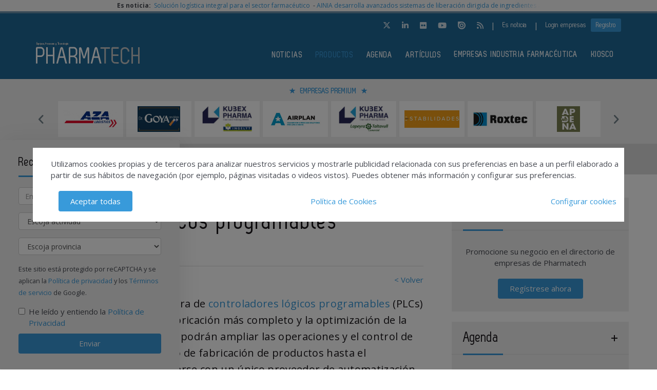

--- FILE ---
content_type: text/html; charset=UTF-8
request_url: https://www.pharmatech.es/productos/20190522/controladores-logicos-programables
body_size: 19120
content:
<!doctype html>
<html class="no-js" lang="es">
<head>
    <script async src="https://www.googletagmanager.com/gtag/js?id=UA-43583017-1"></script>
<script>
  window.dataLayer = window.dataLayer || [];
  function gtag(){dataLayer.push(arguments);}
  gtag('js', new Date());

  gtag('config', 'UA-43583017-1');
</script> 
<!-- Google tag (gtag.js) -->
<script async src="https://www.googletagmanager.com/gtag/js?id=G-HX1YDL8QQM"></script>
<script>
  window.dataLayer = window.dataLayer || [];
  function gtag(){dataLayer.push(arguments);}
  gtag('js', new Date());

  gtag('config', 'G-HX1YDL8QQM');
</script>    <meta charset="utf-8">
    <meta http-equiv="X-UA-Compatible" content="ie=edge">
    <title>Controladores lógicos programables - Pharmatech</title>
	<meta name="description" content="Emerson añade una nueva cartera de controladores lógicos programables (PLCs) que permitirán un control de fabricación más completo y la optimización de la producción.">
	<meta name="viewport" content="width=device-width, initial-scale=1.0">
    <link rel="canonical" href="https://www.pharmatech.es/productos/20190522/controladores-logicos-programables" />
        <link href="https://www.pharmatech.es/media/imagenes/favicon.ico" rel="shortcut icon">
    <link href="https://fonts.googleapis.com/css?family=Open+Sans:300,400,600,700" rel="stylesheet">
    <link rel="stylesheet" href="https://cdnjs.cloudflare.com/ajax/libs/font-awesome/6.5.1/css/all.min.css">
    <link rel="stylesheet" href="https://maxcdn.bootstrapcdn.com/bootstrap/3.3.7/css/bootstrap.min.css" integrity="sha384-BVYiiSIFeK1dGmJRAkycuHAHRg32OmUcww7on3RYdg4Va+PmSTsz/K68vbdEjh4u" crossorigin="anonymous">	
    <link href="https://code.jquery.com/ui/1.10.3/themes/smoothness/jquery-ui.css" rel="stylesheet" type="text/css">
    <link rel="stylesheet" href="https://www.pharmatech.es/media/css/main.min.css?ver=20220412002">

    <!--Adsense código -->
    <script async custom-element="amp-ad" src="https://cdn.ampproject.org/v0/amp-ad-0.1.js"></script>
    
    <script src="https://www.pharmatech.es/media/js/jquery-1.9.1.js"></script>
    <script src="https://www.pharmatech.es/media/js/jquery-ui-1.10.3.js"></script>
    <script src="https://www.pharmatech.es/media/js/jquery.cookie.js"></script>
    <script src="https://maxcdn.bootstrapcdn.com/bootstrap/3.3.7/js/bootstrap.min.js" integrity="sha384-Tc5IQib027qvyjSMfHjOMaLkfuWVxZxUPnCJA7l2mCWNIpG9mGCD8wGNIcPD7Txa" crossorigin="anonymous"></script>
    <script src="https://www.pharmatech.es/media/js/bootstrap-multiselect.js"></script>
    <script src="https://www.pharmatech.es/media/js/respond.min.js"></script>
    <script src="https://www.pharmatech.es/media/js/slick/slick.min.js"></script>	
    <script src="https://www.pharmatech.es/media/js/jquery.validate.js"></script>
    <script src="https://www.pharmatech.es/media/js/messages_es.js"></script>

        <script>var bannerpop = '';</script>
    <script src="https://www.google.com/recaptcha/api.js?render=6LdyxpYaAAAAAIttzrX9U3gpbapGQoN9XR4S66o0"></script>
    <script>
	var googletag = googletag || {};
		googletag.cmd = googletag.cmd || [];
	(function() {
		var gads = document.createElement('script');
		gads.async = true;
		gads.type = 'text/javascript';
		var useSSL = 'https:' == document.location.protocol;
		gads.src = (useSSL ? 'https:' : 'http:') +	'//www.googletagservices.com/tag/js/gpt.js';
		var node = document.getElementsByTagName('script')[0];
		node.parentNode.insertBefore(gads, node);
	})();

    
	
	function getPoblacionesDeProvincia(idprovincia,idpoblacion)		
	{
		$.post('https://www.pharmatech.es/ajax_provincias_poblaciones', 'idprovincia='+idprovincia+'&idpoblacion='+idpoblacion, function(data){
											
				if(data!='')
				{
					$('#form-registro #idpoblacion').html(data);						
				}
				
		   });
	}
	
	function getSubcategoriasDeCategorias()
	{
		var categorias = [];
		var categorias_cont = [];
		var subcategorias = [];
		var $subcategorias = $('#form-registro #subcategorias');

		$('#form-registro #categorias :selected').each(function(i, selected){
		  categorias[i] = $(selected).val();
		  categorias_cont[i] = $(this).clone();
		});

		$('#form-registro #subcategorias :selected').each(function(i, selected){
		  subcategorias[i] = $(selected).val();
		});


		// llamada AJAX
		$.post('https://www.pharmatech.es/ajax_registro_categorias_subcategorias', 'categorias='+categorias+'&iddirectorio=', function(data){

			if (data != '') {
				$subcategorias.html(data);

				$.each($('#form-registro #subcategorias option'), function(index, value){
					el = $(this).val();
					if (jQuery.inArray(el,subcategorias) != -1){
						$(value).attr('selected','selected');
					}
				});

				$subcategorias.multiselect('rebuild');
			} else {
				$subcategorias.empty();
				$subcategorias.multiselect('rebuild');
			}

			getSubapartadosDeSubcategorias();

	   	});




	   $('#form-registro #categorias_contratadas').empty();
	   $.each(categorias_cont, function(index, value){
			$('#form-registro #categorias_contratadas').append($(this));
		});

	}

	function getSubapartadosDeSubcategorias()
	{
		var subcategorias = [];
		var subcategorias_cont = [];
		var subapartados = [];
		var $subapartados = $('#form-registro #subapartados');

		$('#form-registro #subcategorias :selected').each(function(i, selected){
		  subcategorias[i] = $(selected).val();
		  subcategorias_cont[i] = $(this).clone();
		});

		$('#form-registro #subapartados :selected').each(function(i, selected){
		  subapartados[i] = $(selected).val();
		});


		// llamada AJAX
		$.post('https://www.pharmatech.es/ajax_registro_subcategorias_subapartados', 'subcategorias='+subcategorias+'&iddirectorio=', function(data){

			if (data != '') {

				$subapartados.html(data);

				$.each($('#form-registro #subapartados option'), function(index, value){
					el = $(this).val();
					if (jQuery.inArray(el,subapartados) != -1){
						$(value).attr('selected','selected');
					}
				});

				$subapartados.multiselect('rebuild');
			}else{
				$subapartados.empty();
				$subapartados.multiselect('rebuild');
			}

	   	});

	}

	function getProvinciasDeCategoria()
	{
		var categoria 		= $('#form_empresas #categoria').children(':selected').attr('id');
		var subcategoria 	= $('#form_empresas #subcategoria').children(':selected').attr('id');
		
		if(!subcategoria){
			subcategoria = 0;	
		}
		
		// llamada AJAX	
		$.post('https://www.pharmatech.es/ajax_empresas_categorias_provincias', 'idcategoria='+categoria+'&idsubcategoria='+subcategoria, function(data){
										
			if(data!='')
			{
				$('#form_empresas #provincia').html(data);	
			}
			
	   });
	}
	
	function adaptarCarrusel(ancho,carrusel,no_carrusel,total_premium)
	{
		if (ancho >= 1200 && total_premium > 3){
			// hay carrusel
			if(carrusel.hasClass('none')==true){
				carrusel.removeClass('none');
			}
			if(no_carrusel.hasClass('none')==false){
				no_carrusel.addClass('none');
			}
		}else if(ancho >= 1200 && total_premium <=3){
			// no carrusel
			if(no_carrusel.hasClass('none')==true){
				no_carrusel.removeClass('none');
			}
			if(carrusel.hasClass('none')==false){
				carrusel.addClass('none');
			}
			
		}else if(ancho < 1200 && ancho > 416 && total_premium > 2){
			// hay carrusel
			if(carrusel.hasClass('none')==true){
				carrusel.removeClass('none');
			}
			if(no_carrusel.hasClass('none')==false){
				no_carrusel.addClass('none');
			}
		}else if(ancho < 1200 && ancho > 416 && total_premium <=2){
			// no carrusel
			if(no_carrusel.hasClass('none')==true){
				no_carrusel.removeClass('none');
			}
			if(carrusel.hasClass('none')==false){
				carrusel.addClass('none');
			}
		}else if(ancho <= 416 && total_premium > 1){
			// hay carrusel
			if(carrusel.hasClass('none')==true){
				carrusel.removeClass('none');
			}
			if(no_carrusel.hasClass('none')==false){
				no_carrusel.addClass('none');
			}
		}else if(ancho <= 416 && total_premium <= 1){
			// no carrusel
			if(no_carrusel.hasClass('none')==true){
				no_carrusel.removeClass('none');
			}
			if(carrusel.hasClass('none')==false){
				carrusel.addClass('none');
			}
		}
		
	}
	
	function calcularAnchoWrapCarrusel(){
		var wrap_width = $('.showbiz-container li.sb-grey-skin div.mediaholder').width();
		var innerwrap = $('.showbiz-container .mediaholder_innerwrap');
		innerwrap.width(wrap_width);	
	}
	
	function calcularAnchoWrapNoCarrusel(){
		var wrap_width = $('.no-carousel li.sb-grey-skin div.mediaholder').width();
		var innerwrap = $('.no-carousel .mediaholder_innerwrap');
		innerwrap.width(wrap_width);	
	}
	
	$(document).ready(function(){

		$(window).scroll(function(){
		  var sticky = $('.fixed'),
		      scroll = $(window).scrollTop();

		  if (scroll >= 420) sticky.addClass('sticky');
		  else sticky.removeClass('sticky');
		});
		
		$('#categorias').multiselect({
			nonSelectedText: 'Seleccione una categoría',
			numberDisplayed: 0,
			nSelectedText: ' seleccionada(s)',
			maxHeight: 300
		});
		$('#subcategorias').multiselect({
			disableIfEmpty: true,
			nonSelectedText: 'Seleccione una subcategoría',
			//disabledText: 'Ninguna subcategoría seleccionada ...',
			numberDisplayed: 0,
			nSelectedText: ' seleccionada(s)',
			maxHeight: 300,
		});
		$('#subapartados').multiselect({
			disableIfEmpty: true,
			nonSelectedText: 'Seleccione un subapartado',
			//disabledText: 'Ningún subapartado seleccionado ...',
			numberDisplayed: 0,
			nSelectedText: ' seleccionada(s)',
			maxHeight: 300
		});

        // COOKIE popup/configuracion
        $('#cookies-aceptar').click(function (e){
            e.preventDefault();
            $.cookie('aceptar_analiticas', '1', { expires: 365, path: '/' });
            $.cookie('aceptar_marketing', '1', { expires: 365, path: '/' });
            $.cookie('aceptar_rrss', '1', { expires: 365, path: '/' });
            $('#cookies-popup').slideUp('fast',function (){$('#cookies-popup').remove()});
            $('#cookies-popup-modal').slideUp('fast',function (){$('#cookies-popup-modal').remove()});
            //Reseteamos cookies de banner y newsletter y recargamos la página
            $.removeCookie('banner');
            $.removeCookie('newsletterok');
            location.reload();
        })

        $('#cookies-configurar').click(function (e){
            e.preventDefault();
            $('#cookies-configure-modal').show();
        })

        $('#cookies-configure-modal .close').click(function (e){
            e.preventDefault();
            $('#cookies-configure-modal').hide();
        })

        $('.cookies-configuration #all-cookies').click(function (){
            var checked = $(this).prop('checked');
            $('input#analytic-cookies').prop('checked',checked);
            $('input#marketing-cookies').prop('checked',checked);
            $('input#rrss-cookies').prop('checked',checked);
        })

        $('#cookies-configure-action').click(function (e){
            e.preventDefault();
            //Seteamos cookies segun preferencias
            var analytics = ($('input#analytic-cookies').prop('checked')) ? 1 : 0;
            var marketing = ($('input#marketing-cookies').prop('checked')) ? 1 : 0;
            var rrss = ($('input#rrss-cookies').prop('checked')) ? 1 : 0;
            var durationAnalytics = ($('input#analytic-cookies').prop('checked')) ? 365 : 7;
            var durationMarketing = ($('input#marketing-cookies').prop('checked')) ? 365 : 7;
            var durationRrss = ($('input#rrss-cookies').prop('checked')) ? 365 : 7;
            $.cookie('aceptar_analiticas', analytics, { expires: durationAnalytics, path: '/' });
            $.cookie('aceptar_marketing', marketing, { expires: durationMarketing, path: '/' });
            $.cookie('aceptar_rrss', rrss, { expires: durationRrss, path: '/' });
            //Quitamos las capas si es el modal y reseteamos cookies de banner y newsletter
            if(typeof $(this).parent().parent().parent().parent().parent('#cookies-configure-modal').html() !== 'undefined') {
                $('#cookies-configure').slideUp('fast',function (){$('#cookies-configure').remove()});
                $('#cookies-configure-modal').slideUp('fast',function (){$('#cookies-configure-modal').remove()});
                $('#cookies-popup').slideUp('fast',function (){$('#cookies-popup').remove()});
                $('#cookies-popup-modal').slideUp('fast',function (){$('#cookies-popup-modal').remove()});
                $.removeCookie('banner');
                $.removeCookie('newsletterok');
            }
            //Recargamos la página
            location.reload();
        })
		
		if( $.cookie('banner')!== 'ok' )
		{
			if(bannerpop!=='')
        	{
				setTimeout( function() {$('#banner_popup').modal().fadeIn();},1000);
				// añadimos cookie para saber si hay que mostrar el banner-popup
				var in1Hour = 1/24;
				var date = new Date();
				 var minutes = 60;
				 date.setTime(date.getTime() + (minutes * 60 * 1000));
				$.cookie('banner', 'ok', { expires: date, path: '/' });
			}
        }
        
		if( $.cookie('newsletterok')!== 'ok' )
		{
			setTimeout( function() {
                $('#newsletter-popup').removeClass('hidden-sm');
                $('#newsletter-popup').removeClass('hidden-md');
                $('#newsletter-popup').removeClass('hidden-lg');
            },500);
			// añadimos cookie para saber si hay que mostrar el banner-popup
			$.cookie('newsletterok', 'ok', { expires: 7, path: '/' });
        }        
		
		// NOTICIAS -> carousel 
		if($('#myCarousel')){
			$('#myCarousel').carousel();
			$('.carousel-control.left').click(function() {
			  $('#myCarousel').carousel('prev');
			});
			
			$('.carousel-control.right').click(function() {
			  $('#myCarousel').carousel('next');
			});
		}
		
		
		if($('#myCarousel2')){
			$('#myCarousel2').carousel();
			$('.carousel-control.left').click(function() {
			  $('#myCarousel2').carousel('prev');
			});
			
			$('.carousel-control.right').click(function() {
			  $('#myCarousel2').carousel('next');
			});
		}
		
		// CONTACTO -> aviso legal
		
		if($('#myModal')){
			$('#myModal').modal({
				keyboard: false,
				show: false	
			});
		}
		
		$('btn-cerrar-acceso').on('click',function(){
			window.location.href='https://www.pharmatech.es/productos/20190522/controladores-logicos-programables';	
		});
		
		// validación de formularios
		
		$("#form-registro").click(function(){
			tinyMCE.triggerSave();	
		});
			
		$("#form-registro").validate({
			rules: {
					repetir_contrasena: {
						equalTo: "#contrasena"
				}
			},
            submitHandler: function(form) {
                grecaptcha.ready(function() {
                    grecaptcha.execute('6LdyxpYaAAAAAIttzrX9U3gpbapGQoN9XR4S66o0', {action: 'submit'}).then(function(token) {
                        $("#form-registro").find('input.g-recaptcha-response').val(token);
                        form.submit();
                    });
                });

            }
		});
		
		$("#form-login").validate({
            submitHandler: function(form) {
                grecaptcha.ready(function() {
                    grecaptcha.execute('6LdyxpYaAAAAAIttzrX9U3gpbapGQoN9XR4S66o0', {action: 'submit'}).then(function(token) {
                        $("#form-login").find('input.g-recaptcha-response').val(token);
                        form.submit();
                    });
                });
            }
        });
		$("#form-contacto").validate({
            submitHandler: function(form) {
                grecaptcha.ready(function() {
                    grecaptcha.execute('6LdyxpYaAAAAAIttzrX9U3gpbapGQoN9XR4S66o0', {action: 'submit'}).then(function(token) {
                        $("#form-contacto").find('input.g-recaptcha-response').val(token);
                        form.submit();
                    });
                });
            }
        });
		$("#form-olvido").validate({
            submitHandler: function(form) {
                grecaptcha.ready(function() {
                    grecaptcha.execute('6LdyxpYaAAAAAIttzrX9U3gpbapGQoN9XR4S66o0', {action: 'submit'}).then(function(token) {
                        $("#form-olvido").find('input.g-recaptcha-response').val(token);
                        form.submit();
                    });
                });
            }
        });
	    $("#form-acceso").validate({
            submitHandler: function(form) {
                grecaptcha.ready(function() {
                    grecaptcha.execute('6LdyxpYaAAAAAIttzrX9U3gpbapGQoN9XR4S66o0', {action: 'submit'}).then(function(token) {
                        $("#form-acceso").find('input.g-recaptcha-response').val(token);
                        form.submit();
                    });
                });
            }
        });
		$("#form-reactivar").validate({
			rules: {
					repetir_contrasena: {
						equalTo: "#contrasena"
				}
			},
            submitHandler: function(form) {
                grecaptcha.ready(function() {
                    grecaptcha.execute('6LdyxpYaAAAAAIttzrX9U3gpbapGQoN9XR4S66o0', {action: 'submit'}).then(function(token) {
                        $("#form-reactivar").find('input.g-recaptcha-response').val(token);
                        form.submit();
                    });
                });
            }
		});
		$("#form-empresa-contacto").validate({
            submitHandler: function(form) {
                grecaptcha.ready(function() {
                    grecaptcha.execute('6LdyxpYaAAAAAIttzrX9U3gpbapGQoN9XR4S66o0', {action: 'submit'}).then(function(token) {
                        $("#form-empresa-contacto").find('input.g-recaptcha-response').val(token);
                        form.submit();
                    });
                });
            }
        });
		$('#form-newsletter').validate({
			 submitHandler: function(form) {
                grecaptcha.ready(function() {
                    grecaptcha.execute('6LdyxpYaAAAAAIttzrX9U3gpbapGQoN9XR4S66o0', {action: 'submit'}).then(function(token) {
                        $("#form-newsletter").find('input.g-recaptcha-response').val(token);
                        var datos = $('#form-newsletter').serialize();
                        $.post('https://www.pharmatech.es/newsletter_registro', datos, function(data){
                            if(data=='ok')
                            {
                                                                $('#mensaje').removeClass('hidden');
                                $('#mensaje').html('La suscripción se ha realizado con éxito. Gracias por registrarse.');
                                $('#form-newsletter')[0].reset();
                            }
                                else
                            {
                                $('#error').html('Ha ocurrido un error al enviar su solicitud, disculpe las molestias.');
                            }
                        });
                    });
                });
			 }
			
			
		});
		$('#form-newsletterp').validate({
			 submitHandler: function(form) {
                grecaptcha.ready(function() {
                    grecaptcha.execute('6LdyxpYaAAAAAIttzrX9U3gpbapGQoN9XR4S66o0', {action: 'submit'}).then(function(token) {
                        $("#form-newsletterp").find('input.g-recaptcha-response').val(token);
                        var datos = $('#form-newsletterp').serialize();
                        $.post('https://www.pharmatech.es/newsletter_registro', datos, function(data){

                            if(data=='ok')
                            {
                                                                $('#mensajep').removeClass('hidden');
                                $('#mensajep').html('La suscripción se ha realizado con éxito. <br/>Gracias por registrarse.');
                                $('#form-newsletterp')[0].reset();
                            }
                                else
                            {
                                $('#errorp').removeClass('hidden');
                                $('#errorp').html('Ha ocurrido un error al enviar su solicitud, <br/>disculpe las molestias.');
                            }
                        });
                    });
                });
			 }
		});
		$('#form-newsletter-sidebar').validate({
			submitHandler: function(form) {
				var datos = $('#form-newsletter-sidebar').serialize();
				$.post('https://www.pharmatech.es/newsletter_registro/sidebar', datos, function(data){
					if(data=='ok') {
                                                $('#mensaje-sidebar').removeClass('hidden');
						$('#mensaje-sidebar').html('La suscripción se ha realizado con éxito. Gracias por registrarse.');
						$('#form-newsletter-sidebar')[0].reset();
					} else {
						$('#error-sidebar').removeClass('hidden');
						$('#error-sidebar').html('Ha ocurrido un error al enviar su solicitud, disculpe las molestias.');
					}
				});
			}
		});       
		
		// glosario, para desactivar el evento de la etiqueta 'a' cuando esté deshabilitada una letra
			$('ul.pager li.disabled a').click(function(event){
				event.preventDefault();
			});

		if( $('#form-registro #idpais').length >= 1 )
		{
			if( $('#form-registro #idpais').val() == 64 )
			{
				$('#div-provincia-poblacion').show();	
				$('#div-provincia-poblacion #idprovincia').addClass('required');
				$('#div-provincia-poblacion #idpoblacion').addClass('required');
				$('#div-poblacion').hide();	
				$('#div-poblacion #poblacion_importar').removeClass('required');
			}
			else
			{
				$('#div-poblacion').show();		
				$('#div-poblacion #poblacion_importar').addClass('required');
				$('#div-provincia-poblacion').hide();		
				$('#div-provincia-poblacion #idprovincia').removeClass('required');
				$('#div-provincia-poblacion #idpoblacion').removeClass('required');
				
			}	
		}
		
		
		// DIRECTORIO -> selección de país
		$('#form-registro #idpais').change(function(){
			
			if( $(this).val() == 64 )
			{
				$('#div-provincia-poblacion').show();	
				$('#div-provincia-poblacion #idprovincia').addClass('required');
				$('#div-provincia-poblacion #idpoblacion').addClass('required');
				$('#div-poblacion').hide();	
				$('#div-poblacion #poblacion_importar').removeClass('required');
			}
			else
			{
				$('#div-poblacion').show();		
				$('#div-poblacion #poblacion_importar').addClass('required');
				$('#div-provincia-poblacion').hide();		
				$('#div-provincia-poblacion #idprovincia').removeClass('required');
				$('#div-provincia-poblacion #idpoblacion').removeClass('required');
				
			}
		});
		
		
		// DIRECTORIO -> relación categorias / subcategorias
		$('#form_empresas #categoria').change(function(){
			
			var idcategoria = $(this).children(':selected').attr('id');
			// llamada AJAX	
			$.post('https://www.pharmatech.es/ajax_empresas_categorias_subcategorias', 'idcategoria='+idcategoria, function(data){
		
				if(data!='')
				{
					$('#form_empresas #subcategoria').html(data);						
				}
				
		   });
   			
		   getProvinciasDeCategoria();
		   
		});
		
		$('#form_empresas #subcategoria').change(function(){
			getProvinciasDeCategoria();	
		});
		
		// BUSCADOR DIRECTORIO
		$('#form_empresas').submit(function(event){
			event.preventDefault();
				
			var categoria 		= $('#form_empresas #categoria').val();
			var subcategoria 	= $('#form_empresas #subcategoria').val();
			var provincia 		= $('#form_empresas #provincia').val();
			var palabra_clave 	= $('#form_empresas #palabra_clave').val();
			var url 			= 'https://www.pharmatech.es/empresas';
			
			if(categoria!='')
			{
				
				if(subcategoria!='')
				{
					url+= '/s/'+subcategoria; 	
				}
				else
				{
					url+= '/c/'+categoria;	
				}
				
				if(provincia!='')
				{
					url+='-'+provincia;	
				}
			}
			else if(provincia!='')
			{
				url+= '/p/'+provincia;	
			}
			
			if(palabra_clave!='')
			{
				url+= '?b='+palabra_clave;	
			}
			
			location.href=url;

		});
		
		// DIRECTORIO carrusel resize
		if($('.showbiz-container')){
			var ancho = $(window).width();
			var carrusel = $('.showbiz-container');
			var no_carrusel = $('.no-carousel');
			var total_premium = $('#total_premium').val();
			
			adaptarCarrusel(ancho,carrusel,no_carrusel,total_premium);
			calcularAnchoWrapCarrusel();
			calcularAnchoWrapNoCarrusel();
            
			$(window).resize(function(){
				var ancho = $(window).width();
				adaptarCarrusel(ancho,carrusel,no_carrusel,total_premium);
				calcularAnchoWrapCarrusel();
				calcularAnchoWrapNoCarrusel();
			});
		}
		
		// EVENTOS 
		$('.desplegable').click(function(event){
			event.preventDefault();
			var id = $(this).attr('id');
			if($(this).hasClass('plus')==true)
			{
				$(this).removeClass('plus');
				$(this).addClass('minus');
			}
			else
			{
				$(this).removeClass('minus');
				$(this).addClass('plus');
			}
			$('#'+id+'-eventos').toggle();
			
		});		
		
		
		// REGISTRO FORMULARIO -> provincias / poblaciones
		$('#form-registro #idprovincia').change(function(){
			var idprovincia = $(this).children(':selected').val();
			// llamada AJAX	
			getPoblacionesDeProvincia(idprovincia,'');		
			
   
		});
		
		if($('#form-registro #idprovincia').length>=1 && $('#idprovincia').children(':selected').val()!='')
		{
			var idprovincia = $('#idprovincia').children(':selected').val();
			
			getPoblacionesDeProvincia(idprovincia,'');
			
		}
		
		// REGISTRO FORMULARIO -> catálogos
		$('#nuevo-catalogo').click(function(event){
			event.preventDefault();
			var i = $('.catalogo').length;
			var x = i + 1;
			$('#capa-catalogo').append('<div class="controls catalogo"><input type="file" id="documento-'+x+'" class="" name="documento-'+x+'" value=""></div>');	
		});
		
		
		// REGISTRO FORMULARIO -> marcas
		$('#nueva-marca').click(function(event){
			event.preventDefault();
			var i = $('.marca').length;
			var x = i + 1;
			$('#capa-marca').append('<div class="controls marca"><input type="text" id="marca-'+x+'" class="marca" name="marca-'+x+'" value=""> <a href="#none" class="eliminar-marca btn btn-sm" id="marca-'+x+'-btn" name="marca-'+x+'-btn" title="Eliminar marca"><i class="glyphicon glyphicon-trash"></i> </a></div>');

			eliminarMarca();
			actualizarMarca();
		});

		eliminarMarca();
		actualizarMarca();

		function eliminarMarca()
		{
			// REGISTRO FORMULARIO -> marcas
			$('.eliminar-marca').click(function(event){
				event.preventDefault();
				var id		= $(this).attr('id');
				var input 	= id.substr(0, (id.length - 4));
				//var marcas	= $('#marcas').val();
				var marcas = '';
				var eliminar = $('#'+input).val();

				$(this).remove();
				$('#'+input).remove();

				$( "input.marca" ).each(function( index ) {
					marcas += $( this ).val();

					if( index != ($( "input.marca" ).length - 1) )
					{
						marcas += ', ';
					}
				});

				$('#marcas').val(marcas);
			});
		}

		function actualizarMarca()
		{
			var marcas = '';
			$('input.marca').on('change',function(){
				$( "input.marca" ).each(function( index ) {
					marcas += $( this ).val();

					if( index != ($( "input.marca" ).length - 1) )
					{
				  		marcas += ', ';
					}
				});

				$('#marcas').val(marcas);
			});
		}
		// REGISTRO FORMULARIO -> relación categorias / subcategorias
		/*$('#form-registro #categorias').click(function(){
			getSubcategoriasDeCategorias();
		});*/
		$('#form-registro #categorias').on('change', function(){
			getSubcategoriasDeCategorias();
		});

		$('#form-registro #subcategorias').on('change', function(){
			getSubapartadosDeSubcategorias();
		});

		if($('#categorias').length>=1 && $('#categorias').children(':selected').val()!=''){
			getSubcategoriasDeCategorias();

		}


		// REGISTRO FORMULARIO -> fechas desde - hasta
		 $( "#fecha_inicio_premium" ).datepicker({
			 	showOn: "button",
				buttonImage: "https://www.pharmatech.es/media/imagenes/gestor/cal-grey.gif",
				defaultDate: "+1w",
				changeMonth: true,
				numberOfMonths: 2,
				buttonImageOnly: true,
				dateFormat:"dd-mm-yy",
				dayNamesMin: ["Lu","Ma","Mi","Ju","Vi","Sa","Do"],
				monthNames: ["Enero","Febrero","Marzo","Abril","Mayo","Junio","Julio","Agosto","Septiembre","Octubre","Noviembre","Diciembre"],
				onClose: function( selectedDate ) {
					$( "#fecha_fin_premium" ).datepicker( "option", "minDate", selectedDate );
				}
			});
			
		$( "#fecha_fin_premium" ).datepicker({
				showOn: "button",
				buttonImage: "https://www.pharmatech.es/media/imagenes/gestor/cal-grey.gif",	
				defaultDate: "+1w",
				changeMonth: true,
				buttonImageOnly: true,
				dateFormat:"dd-mm-yy",
				dayNamesMin: ["Lu","Ma","Mi","Ju","Vi","Sa","Do"],
				monthNames: ["Enero","Febrero","Marzo","Abril","Mayo","Junio","Julio","Agosto","Septiembre","Octubre","Noviembre","Diciembre"],
				numberOfMonths: 2,
				onClose: function( selectedDate ) {
					$( "#fecha_inicio_premium" ).datepicker( "option", "maxDate", selectedDate );
				}
			});
			
		// REGISTRO FORMULARIO -> logotipo
		$('#eliminar-imagen').click(function(event){
			event.preventDefault();
			var imagen = $(this).attr('name');
			var id 		= '';
			$.post('https://www.pharmatech.es/ajax_eliminar_imagen', 'imagen='+imagen+'&id='+id, function(data){
											
					if(data=='ok')
					{	
						location.href='https://www.pharmatech.es/productos/20190522/controladores-logicos-programables';					
					}
					
			   });
		});
		
		// REGISTRO FORMULARIO -> documentos
		$('.eliminar-documento').click(function(event){
			event.preventDefault();
			var documento 	= $(this).attr('name');	
			var id			= $(this).attr('id');
			$.post('https://www.pharmatech.es/ajax_eliminar_documento', 'documento='+documento+'&id='+id, function(data){
											
					if(data=='ok')
					{	
						location.href='https://www.pharmatech.es/productos/20190522/controladores-logicos-programables';					
					}
					
			   });
		});
		
		// REGISTRO FORMULARIO -> tags
		if($('#tags').length>=1 && $('#tags').val()!='')
		{
			var iddirectorio = '';
			$.post('https://www.pharmatech.es/ajax_tags_contratados', 'tags='+$('#tags').val()+'&iddirectorio='+iddirectorio, function(data){
											
						if(data!='')
						{	
							$('#form-registro #tags_contratados').empty();
							$('#form-registro #tags_contratados').html(data);						
						}
						
				   });
		}
		
		function split( val ) {
			return val.split( /;\s*/ );
		}
		
		function extractLast( term ) {
			return split( term ).pop();
		}
		
		var campo = "";
		$( ".autocomplete" )
			// don't navigate away from the field on tab when selecting an item
			.bind( "keydown", function( event ) {
				campo = $(this).attr('id');
				if ( event.keyCode === $.ui.keyCode.TAB &&
					$( this ).data( "ui-autocomplete" ).menu.active ) {
					event.preventDefault();
				}
				
			})
			.autocomplete({
				minLength: 0,
				source: function( request, response ) {
					$.post('https://www.pharmatech.es/ajax_tags', 'campo='+campo,
				   function(data){
					   var availableTags = eval('('+data+')');
					   // delegate back to autocomplete, but extract the last term
					response( $.ui.autocomplete.filter(
						availableTags, extractLast( request.term ) ) );
				   });
					
				},
				focus: function() {
					// prevent value inserted on focus
					return false;
				},
				select: function( event, ui ) {
					var terms = split( this.value );
					// remove the current input
					terms.pop();
					// add the selected item
					terms.push( ui.item.value );
					// add placeholder to get the comma-and-space at the end
					terms.push( "" );
					this.value = terms.join( "; " );
					
					$.post('https://www.pharmatech.es/ajax_tags_contratados', 'tags='+$('#tags').val(), function(data){
											
						if(data!='')
						{	
							$('#form-registro #tags_contratados').empty();
							$('#form-registro #tags_contratados').html(data);						
						}
						
				   });
				   
					return false;
				}
			});
			
			// KIOSKO
			
			if ($(window).width() <= 1024) 
			{
				
				$('div.revista').insertAfter('div.entradilla-seccion');
				$('div.stand').remove();
			}
        	
        	$('.slider-premium-top').slick({
	            dots: false,
	            infinite: true,
	            autoplay:true,
	            slidesToShow: 8,
	            slidesToScroll: 1,
	            responsive: [
	            {
	              breakpoint: 992,
	              settings: {
	                slidesToShow: 6,
	                slidesToScroll: 1,
	                infinite: true,
	              }
	            },
	            {
	              breakpoint: 600,
	              settings: {
	                slidesToShow: 4,
	                slidesToScroll: 1
	              }
	            }
	            ]
	        });

            $('.slider-default').slick()
            
	        $('.slider-premium').slick({
	            dots: false,
	            infinite: true,
				autoplay:true,
	            slidesToShow: 4,
	            slidesToScroll: 1,
	            responsive: [
	            {
	              breakpoint: 992,
	              settings: {
	                slidesToShow: 3,
	                slidesToScroll: 1,
	                infinite: true,
	              }
	            },
	            {
	              breakpoint: 600,
	              settings: {
	                slidesToShow: 2,
	                slidesToScroll: 1
	              }
	            }
	            ]
	        });    
				
			

	}); // document.ready
	
</script>

    <meta property="og:url" content="https://www.pharmatech.es/productos/20190522/controladores-logicos-programables" />
    <meta property="og:title" content="Controladores lógicos programables - Pharmatech" />
    <meta property="og:description" content="Emerson añade una nueva cartera de controladores lógicos programables (PLCs) que permitirán un control de fabricación más completo y la optimización de la producción." />
    
    <meta name="twitter:card" content="summary_large_image"/>
    <meta name="twitter:site" content="@pharmatech_es"/>
    <meta name="twitter:creator" content="@pharmatech_es"/>
    <meta name="twitter:title" content="Controladores lógicos programables - Pharmatech"/>
    <meta name="twitter:description" content="Emerson añade una nueva cartera de controladores lógicos programables (PLCs) que permitirán un control de fabricación más completo y la optimización de la producción."/>
    
</head>
<body><div class="top-news">
    <div class="container-fluid">
        <div class="row d-flex justify-content-center">
            <div class="col-xs-12 col-md-8">
                <nav class="d-flex">
                    <ul>
                        <li><strong>Es noticia:&nbsp;</strong></li>
                                                    <li class="item"><a href="https://www.pharmatech.es/productos/20240912/solucion-logistica-integral-para-el-sector-farmaceutico" title="Solución logística integral para el sector farmacéutico">Solución logística integral para el sector farmacéutico</a></li>
                                                    <li class="item"><a href="https://www.pharmatech.es/noticias/20240919/ainia-desarrolla-avanzados-sistemas-de-liberacion-dirigida-de-ingredientes-activos-cosmeticos" title="AINIA desarrolla avanzados sistemas de liberación dirigida de ingredientes activos cosméticos">AINIA desarrolla avanzados sistemas de liberación dirigida de ingredientes activos cosméticos</a></li>
                                            </ul>
                </nav>
            </div>
        </div>
    </div>
</div>
<header id="header">
    <div class="navbar">
        <div class="top-menu">
            <div class="container">
                <div class="top-menu-container">
                    <ul class="social-top">
                        <li><a href="https://twitter.com/pharmatech_es" target="_blank" title="Twitter"><i class="fab fa-x-twitter"></i></a></li>
                        <li><a href="https://www.linkedin.com/showcase/pharmatech-industria-farmaceutica" target="_blank" title="Linkedin"><i class="fab fa-linkedin-in"></i></a></li>
                        <li><a href="http://www.flickr.com/photos/infoedita/sets/72157635169525426/" target="_blank" title="Flickr"><i class="fab fa-flickr"></i></a></li>
                        <li><a href="http://www.youtube.com/playlist?list=PL-mDQh2rH_G77Cngb8MK9pwJB5IpvI38E" target="_blank" title="Youtube"><i class="fab fa-youtube"></i></a></li>
                        <li>
                            <a href="http://issuu.com/infoedita" target="_blank" title="Issuu" class="d-flex align-items-center">
                                <svg width="15" height="15">
                                    <path d="M7.6 3.7c-2.1 0-3.8 1.7-3.8 3.7 0 2.1 1.7 3.8 3.7 3.8 2.1 0 3.8-1.7 3.8-3.7S9.7 3.7 7.6 3.7zm-.1 5.7c-1.1 0-1.9-.9-1.9-1.9 0-1.1.9-1.9 1.9-1.9 1.1 0 1.9.9 1.9 1.9 0 1.1-.8 1.9-1.9 1.9z" class="st0"/>
                                    <path d="M7.5 0H.6C.3 0 0 .3 0 .6v6.9C0 11.6 3.4 15 7.5 15S15 11.6 15 7.5 11.6 0 7.5 0zM2.3 7.4c0-2.9 2.4-5.2 5.3-5.2s5.2 2.4 5.2 5.3-2.4 5.2-5.3 5.2c-2.9-.1-5.2-2.4-5.2-5.3z" class="st0"/>
                                </svg>
                            </a>
                        </li>
                        <li><a href="https://www.pharmatech.es/rss-noticias" type="application/rss+xml" target="_blank" title="RSS"><i class="fa fa-rss"></i></a></li>
                    </ul>
                    <div class="nav-social-dropdown dropdown">
                        <a class="dropdown-toggle" id="dLabel" role="button" data-toggle="dropdown" data-target="#" href="#" title="Redes Sociales">Redes Sociales <b class="caret"></b></a>
                        <ul class="dropdown-menu" role="menu" aria-labelledby="dLabel">
                        <li><a href="https://twitter.com/pharmatech_es" target="_blank" title="Twitter">Twitter</a></li>
                            <li><a href="https://www.linkedin.com/showcase/pharmatech-industria-farmaceutica" target="_blank" title="Linkedin">Linkedin</a></li>
                            <li><a href="http://www.flickr.com/photos/infoedita/sets/72157635169525426/" target="_blank" title="Flickr">Flickr</a></li>
                            <li><a href="http://www.youtube.com/playlist?list=PL-mDQh2rH_G77Cngb8MK9pwJB5IpvI38E" target="_blank" title="Youtube">Youtube</a></li>
                            <li><a href="http://issuu.com/infoedita" target="_blank" title="Issuu">Issuu</a></li>
                            <li><a href="https://www.pharmatech.es/rss-noticias" type="application/rss+xml" target="_blank" title="Rss">Rss</a></li>
                        </ul>
                    </div>
                    <ul class="registro-top">
                                                <li class="hidden-xs"><span class="divider">|</span></li>
                        <li><a href="https://www.pharmatech.es/es-noticia" title="Es noticia">Es noticia</a></li>
                        <li class="hidden-xs"><span class="divider">|</span></li>
                                                <li><a href="https://www.pharmatech.es/login" title="Login empresas" rel="nofollow">Login empresas</a></li>
                        <li><a href="https://www.pharmatech.es/registro" class="bt-registro" title="Registro" rel="nofollow">Registro</a></li>
                                            </ul>
                </div>
            </div>
        </div>
        <div class="main-menu">
            <div class="container">
                <div class="navbar-header">
                    <div class="navbar-brand">
                        <a href="https://www.pharmatech.es/" title="Pharmatech"><img src="https://www.pharmatech.es/media/imagenes/logo.png" width="202" height="43" alt="Pharmatech" class="logo"></a>
                    </div>
                    <button data-target=".navbar-collapse" data-toggle="collapse" class="navbar-toggle collapsed" type="button">
                        <span class="icon-bar"></span>
                        <span class="icon-bar"></span>
                        <span class="icon-bar"></span>
                    </button>
                </div>
                <div class="navbar-collapse collapse">
                    <nav>
                        <ul class="nav navbar-nav navbar-right">
							<li class="nav__li">
								<div class="d-flex align-items-center">
									<a href="https://www.pharmatech.es/noticias" title="Noticias" class="navlink">Noticias</a>
																		<button class="btn-reset btn-nav collapsed" type="button" data-toggle="collapse" data-target="#collapseNews" aria-expanded="false" aria-controls="collapseNews"><i class="fa fa-chevron-down"></i></button>
																	</div>
																<div class="collapse nav-collapse" id="collapseNews">
  									<div>
										<ul>
																						<li>
												<a href="https://www.pharmatech.es/noticias/actualidad-farmaceutica" title="Actualidad Farmacéutica" class="navlink-1">Actualidad Farmacéutica</a>
											</li>
																						<li>
												<a href="https://www.pharmatech.es/noticias/empresas" title="Empresas" class="navlink-1">Empresas</a>
											</li>
																						<li>
												<a href="https://www.pharmatech.es/noticias/universidad" title="Universidad" class="navlink-1">Universidad</a>
											</li>
																						<li>
												<a href="https://www.pharmatech.es/noticias/asociaciones-y-colegios" title="Asociaciones y colegios" class="navlink-1">Asociaciones y colegios</a>
											</li>
																						<li>
												<a href="https://www.pharmatech.es/noticias/congresos-ferias-y-eventos" title="Congresos, ferias y eventos" class="navlink-1">Congresos, ferias y eventos</a>
											</li>
																						<li>
												<a href="https://www.pharmatech.es/noticias/medicina-personalizada" title="Medicina personalizada" class="navlink-1">Medicina personalizada</a>
											</li>
																						<li>
												<a href="https://www.pharmatech.es/noticias/laboratorios" title="Laboratorios" class="navlink-1">Laboratorios</a>
											</li>
																						<li>
												<a href="https://www.pharmatech.es/noticias/biotecnologia" title="Biotecnología" class="navlink-1">Biotecnología</a>
											</li>
																						<li>
												<a href="https://www.pharmatech.es/noticias/cosmetica" title="Cosmética" class="navlink-1">Cosmética</a>
											</li>
																						<li>
												<a href="https://www.pharmatech.es/noticias/salas-blancas" title="Salas blancas" class="navlink-1">Salas blancas</a>
											</li>
																						<li>
												<a href="https://www.pharmatech.es/noticias/control-de-calidad" title="Control de calidad" class="navlink-1">Control de calidad</a>
											</li>
																						<li>
												<a href="https://www.pharmatech.es/noticias/logistica" title="Logística" class="navlink-1">Logística</a>
											</li>
																						<li>
												<a href="https://www.pharmatech.es/noticias/investigacion-y-desarrollo" title="I+D" class="navlink-1">I+D</a>
											</li>
																						<li>
												<a href="https://www.pharmatech.es/noticias/formacion" title="Formación" class="navlink-1">Formación</a>
											</li>
																						<li>
												<a href="https://www.pharmatech.es/noticias/licitaciones" title="Licitaciones" class="navlink-1">Licitaciones</a>
											</li>
																					</ul>
  									</div>
								</div>
															</li>
                            <li class="nav__li active">
								<div class="d-flex align-items-center">
									<a href="https://www.pharmatech.es/productos" title="Productos" class="navlink">Productos</a>
																		<button class="btn-reset btn-nav collapsed" type="button" data-toggle="collapse" data-target="#collapseProducts" aria-expanded="false" aria-controls="collapseProducts"><i class="fa fa-chevron-down"></i></button>
																	</div>
																<div class="collapse nav-collapse" id="collapseProducts">
  									<div>
										<ul>
																						<li>
												<a href="https://www.pharmatech.es/productos/equipos" title="Equipos" class="navlink-1">Equipos</a>
											</li>
																						<li>
												<a href="https://www.pharmatech.es/productos/Consultoría" title="Consultoría" class="navlink-1">Consultoría</a>
											</li>
																						<li>
												<a href="https://www.pharmatech.es/productos/Consultoría" title="Consultoría" class="navlink-1">Consultoría</a>
											</li>
																						<li>
												<a href="https://www.pharmatech.es/productos/software" title="Software" class="navlink-1">Software</a>
											</li>
																						<li>
												<a href="https://www.pharmatech.es/productos/instrumentacion" title="Instrumentación" class="navlink-1">Instrumentación</a>
											</li>
																						<li>
												<a href="https://www.pharmatech.es/productos/control-de-procesos" title="Control de procesos" class="navlink-1">Control de procesos</a>
											</li>
																						<li>
												<a href="https://www.pharmatech.es/productos/nanotecnologia" title="Nanotecnología" class="navlink-1">Nanotecnología</a>
											</li>
																					</ul>
  									</div>
								</div>
															</li>
                            <li class="nav__li">
								<div class="d-flex align-items-center">
									<a href="https://www.pharmatech.es/eventos" title="Agenda" class="navlink">Agenda</a>
																		<button class="btn-reset btn-nav collapsed" type="button" data-toggle="collapse" data-target="#collapseAgenda" aria-expanded="false" aria-controls="collapseAgenda"><i class="fa fa-chevron-down"></i></button>
																	</div>
																<div class="collapse nav-collapse" id="collapseAgenda">
  									<div>
										<ul>
																						<li>
												<a href="https://www.pharmatech.es/eventos/cursos-jornadas" title="Jornadas" class="navlink-1">Jornadas</a>
											</li>
																						<li>
												<a href="https://www.pharmatech.es/eventos/torneo-padel--industria-farmaceutica" title="Torneo de Padel de la industria farmacéutica" class="navlink-1">Torneo de Padel de la industria farmacéutica</a>
											</li>
																						<li>
												<a href="https://www.pharmatech.es/eventos/ferias-congresos" title="Ferias y congresos" class="navlink-1">Ferias y congresos</a>
											</li>
																						<li>
												<a href="https://www.pharmatech.es/eventos/masters-programas-superiores" title="Cursos, masters y programas superiores" class="navlink-1">Cursos, masters y programas superiores</a>
											</li>
																						<li>
												<a href="https://www.pharmatech.es/eventos/webinars" title="Webinars" class="navlink-1">Webinars</a>
											</li>
																					</ul>
  									</div>
								</div>
															</li>
                            <li class="nav__li">
								<div class="d-flex align-items-center">
									<a href="https://www.pharmatech.es/articulos" title="Artículos" class="navlink">Artículos</a>
																		<button class="btn-reset btn-nav collapsed" type="button" data-toggle="collapse" data-target="#collapseArticles" aria-expanded="false" aria-controls="collapseArticles"><i class="fa fa-chevron-down"></i></button>
																	</div>
																<div class="collapse nav-collapse" id="collapseArticles">
  									<div>
										<ul>
																						<li>
												<a href="https://www.pharmatech.es/articulos/articulos-tecnicos" title="Artículos técnicos" class="navlink-1">Artículos técnicos</a>
											</li>
																						<li>
												<a href="https://www.pharmatech.es/articulos/estudios-comerciales" title="Estudios comerciales" class="navlink-1">Estudios comerciales</a>
											</li>
																						<li>
												<a href="https://www.pharmatech.es/articulos/reportajes" title="Reportajes" class="navlink-1">Reportajes</a>
											</li>
																						<li>
												<a href="https://www.pharmatech.es/articulos/entrevistas" title="Entrevistas" class="navlink-1">Entrevistas</a>
											</li>
																						<li>
												<a href="https://www.pharmatech.es/articulos/opinion-articulos" title="Opinión" class="navlink-1">Opinión</a>
											</li>
																					</ul>
  									</div>
								</div>
															</li>
                            <li class="nav__li">
								<a href="https://www.pharmatech.es/empresas" title="Empresas Industria Farmacéutica" class="navlink">Empresas Industria Farmacéutica</a>
							</li>
                            <li class="nav__li">
								<a href="https://www.pharmatech.es/kiosco" title="Kiosco" class="navlink">Kiosco</a>
							</li>
                        </ul>
                    </nav>
                </div>
            </div>
        </div>
    </div>
</header><div class="hidden-xs">
        <div class="empresas-premium-top">
        <div class="container">
            <div class="row">
                <div class="col-md-12">
                    <div class="header-premium">
                        <p class="p-premium"><span><i class="glyphicon glyphicon-star icon-white"></i> Empresas Premium <i class="glyphicon glyphicon-star icon-white"></i> </span></p>
                    </div>
                </div>
                <div class="col-md-12">
                    <div class="body-premium">
                        <ul class="slider-premium-top slick">
                                                            <li class="slick-slide">
                                    <a href="https://www.pharmatech.es/empresas/alsico-sa" title="ALSICO, S.A.">
                                        <img src="https://www.pharmatech.es/media/uploads/directorio/thumbs/Alsico_logo-01.jpg" class="img-responsive" alt="ALSICO, S.A.">
                                    </a>
                                </li>
                                                            <li class="slick-slide">
                                    <a href="https://www.pharmatech.es/empresas/aza-logistics-slu" title="AZA LOGISTICS S.L.U.">
                                        <img src="https://www.pharmatech.es/media/uploads/directorio/thumbs/AZA_Logistics.jpg" class="img-responsive" alt="AZA LOGISTICS S.L.U.">
                                    </a>
                                </li>
                                                            <li class="slick-slide">
                                    <a href="https://www.pharmatech.es/empresas/dr.-goya" title="DR. GOYA ANÁLISIS">
                                        <img src="https://www.pharmatech.es/media/uploads/directorio/thumbs/logo_parentesis_rectangular_azul.jpg" class="img-responsive" alt="DR. GOYA ANÁLISIS">
                                    </a>
                                </li>
                                                            <li class="slick-slide">
                                    <a href="https://www.pharmatech.es/empresas/ingelyt-sl" title="INGELYT, S.L.">
                                        <img src="https://www.pharmatech.es/media/uploads/directorio/thumbs/logo_kubex_ingelyt.jpg" class="img-responsive" alt="INGELYT, S.L.">
                                    </a>
                                </li>
                                                            <li class="slick-slide">
                                    <a href="https://www.pharmatech.es/empresas/airplan-sa" title="Airplan SA">
                                        <img src="https://www.pharmatech.es/media/uploads/directorio/thumbs/AIRPLAN_Logo_CMYK_horiz_Baseline_long_pos.jpg" class="img-responsive" alt="Airplan SA">
                                    </a>
                                </li>
                                                            <li class="slick-slide">
                                    <a href="https://www.pharmatech.es/empresas/lapeyra-amp-taltavull-comercial-sl" title="LAPEYRA & TALTAVULL COMERCIAL, S.L.">
                                        <img src="https://www.pharmatech.es/media/uploads/directorio/thumbs/logo_kubex_lapeyra.jpg" class="img-responsive" alt="LAPEYRA & TALTAVULL COMERCIAL, S.L.">
                                    </a>
                                </li>
                                                            <li class="slick-slide">
                                    <a href="https://www.pharmatech.es/empresas/estabilidades.es" title="ESTABILIDADES, S.L.">
                                        <img src="https://www.pharmatech.es/media/uploads/directorio/thumbs/logo_estabilidades.jpg" class="img-responsive" alt="ESTABILIDADES, S.L.">
                                    </a>
                                </li>
                                                            <li class="slick-slide">
                                    <a href="https://www.pharmatech.es/empresas/roxtec-s-l" title="ROXTEC S&P S.L.">
                                        <img src="https://www.pharmatech.es/media/uploads/directorio/thumbs/ROXTEC.png" class="img-responsive" alt="ROXTEC S&P S.L.">
                                    </a>
                                </li>
                                                            <li class="slick-slide">
                                    <a href="https://www.pharmatech.es/empresas/apdena-consult" title="Apdena Consult">
                                        <img src="https://www.pharmatech.es/media/uploads/directorio/thumbs/logo1apdena.png" class="img-responsive" alt="Apdena Consult">
                                    </a>
                                </li>
                                                            <li class="slick-slide">
                                    <a href="https://www.pharmatech.es/empresas/TCM, SA" title="TCM.SA.">
                                        <img src="https://www.pharmatech.es/media/uploads/directorio/thumbs/TCM.jpg" class="img-responsive" alt="TCM.SA.">
                                    </a>
                                </li>
                                                            <li class="slick-slide">
                                    <a href="https://www.pharmatech.es/empresas/ionisos-iberica-sa-ionmed-esterilizacion" title="IONISOS IBERICA (IONMED ESTERILIZACION SAU)">
                                        <img src="https://www.pharmatech.es/media/uploads/directorio/thumbs/LOGO_IONISOS.jpg" class="img-responsive" alt="IONISOS IBERICA (IONMED ESTERILIZACION SAU)">
                                    </a>
                                </li>
                                                            <li class="slick-slide">
                                    <a href="https://www.pharmatech.es/empresas/ambidata-sl" title="Ambidata España, S.L.">
                                        <img src="https://www.pharmatech.es/media/uploads/directorio/thumbs/LOGO_AMBIDATA_BRANCO.jpg" class="img-responsive" alt="Ambidata España, S.L.">
                                    </a>
                                </li>
                                                            <li class="slick-slide">
                                    <a href="https://www.pharmatech.es/empresas/lleal-sa" title="LLEAL, S.A.">
                                        <img src="https://www.pharmatech.es/media/uploads/directorio/thumbs/logo_lleal.jpg" class="img-responsive" alt="LLEAL, S.A.">
                                    </a>
                                </li>
                                                            <li class="slick-slide">
                                    <a href="https://www.pharmatech.es/empresas/taib-automation-sl" title="TAIB AUTOMATION, S.L.">
                                        <img src="https://www.pharmatech.es/media/uploads/directorio/thumbs/Marca_Horizontal.jpg" class="img-responsive" alt="TAIB AUTOMATION, S.L.">
                                    </a>
                                </li>
                                                            <li class="slick-slide">
                                    <a href="https://www.pharmatech.es/empresas/campak-sa" title="CAMPAK, S.A.">
                                        <img src="https://www.pharmatech.es/media/uploads/directorio/thumbs/LOGO_CAMPAK.jpg" class="img-responsive" alt="CAMPAK, S.A.">
                                    </a>
                                </li>
                                                            <li class="slick-slide">
                                    <a href="https://www.pharmatech.es/empresas/aacutenade" title="CONFECCIONES ÁNADE, S.A.">
                                        <img src="https://www.pharmatech.es/media/uploads/directorio/thumbs/LOGO_ANADE1.jpg" class="img-responsive" alt="CONFECCIONES ÁNADE, S.A.">
                                    </a>
                                </li>
                                                            <li class="slick-slide">
                                    <a href="https://www.pharmatech.es/empresas/inoxpa-sau" title="Inoxpa S.A.U">
                                        <img src="https://www.pharmatech.es/media/uploads/directorio/thumbs/logoinoxpa.jpg" class="img-responsive" alt="Inoxpa S.A.U">
                                    </a>
                                </li>
                                                            <li class="slick-slide">
                                    <a href="https://www.pharmatech.es/empresas/instrumentacion-analitica-sa" title="INSTRU (Instrumentación Analítica, S.A.)">
                                        <img src="https://www.pharmatech.es/media/uploads/directorio/thumbs/logo_instru.jpg" class="img-responsive" alt="INSTRU (Instrumentación Analítica, S.A.)">
                                    </a>
                                </li>
                                                            <li class="slick-slide">
                                    <a href="https://www.pharmatech.es/empresas/pharma-quality-europe-sl" title="PHARMA QUALITY EUROPE SL">
                                        <img src="https://www.pharmatech.es/media/uploads/directorio/thumbs/Logo_PQE_Group_-_Blue_-_2024_(1).jpg" class="img-responsive" alt="PHARMA QUALITY EUROPE SL">
                                    </a>
                                </li>
                                                            <li class="slick-slide">
                                    <a href="https://www.pharmatech.es/empresas/chemgineering-com" title="IPB - CHEMGINEERING SPAIN, S.L.U.">
                                        <img src="https://www.pharmatech.es/media/uploads/directorio/thumbs/IPB_Chemgineering_rgb_blue.png" class="img-responsive" alt="IPB - CHEMGINEERING SPAIN, S.L.U.">
                                    </a>
                                </li>
                                                            <li class="slick-slide">
                                    <a href="https://www.pharmatech.es/empresas/dagard" title="DAGARD ">
                                        <img src="https://www.pharmatech.es/media/uploads/directorio/thumbs/Dagard_Logo_Vertical_PBlue1.png" class="img-responsive" alt="DAGARD ">
                                    </a>
                                </li>
                                                    </ul>
                    </div>
                </div>
            </div>
        </div>
    </div>
<div id="breadcrumb">
	<div class="container">
        <div class="row">
            <div class="col-md-8">
                <ul class="breadcrumb">
                    	
                                        <li  class="active" >
                                                <a href="https://www.pharmatech.es/" title="Home">
                                                Home                                                </a>
                                            </li>	
                                        <li  class="active" >
                                                <a href="https://www.pharmatech.es/productos" title="Productos">
                                                Productos                                                </a>
                                            </li>	
                                        <li  class="active" >
                                                <a href="https://www.pharmatech.es/productos/control-de-procesos" title="Control de procesos">
                                                Control de procesos                                                </a>
                                            </li>	
                                        <li  class="active" >
                                                Controladores lógicos programables                                            </li>	
                                                        </ul>
            </div>
            <div class="col-md-4">
                <form class="form-search" id="form-buscador" name="form-buscador" method="get" action="https://www.pharmatech.es/busqueda">
                    <div class="search">
                        <input type="text" name="search" id="search" class="form-control" placeholder="Buscar en el site...">
                        <button type="submit" class="bt-search"><i class="fa fa-search"></i></button>
                    </div>
                </form>
            </div>
        </div>
    </div>
</div></div>

<div class="container-fluid">
    <div class="row">
        <div class="col-md-2 fixed hidden-xs">
                    </div>
        <div class="col-sm-12 col-md-8 max-width">
            <div class="row container-max-width">
        <section id="noticias-detalle" class="col-md-8 main">
                                    <div class="page-header page-header-news"><h1>Controladores lógicos programables</h1></div>
                                    
            <div class="meta">
                                
                                <span class="fecha-noticia"><i class="fa fa-calendar-o"></i> 22 de mayo, 2019</span>

                                <span class="categoria-noticia-int hidden-xs" title="Control de procesos"><i class="fa fa-bookmark"></i> Control de procesos</span>

                                <div class="hidden-xs">
                    <i class="fa fa-wechat"></i><a href="https://www.pharmatech.es/productos/20190522/controladores-logicos-programables#disqus_thread" class="comments-2" title="comentarios">comentarios</a>
                </div>

                            </div>
             
                        <a onClick="history.go(-1)" class="bt-back pull-right">&lt; Volver</a>
            <div class="clearfix"></div>
                            
                        <div class="entradilla"><p><span><strong>Emerson</strong> a&ntilde;ade una nueva cartera de&nbsp;</span><a href="http://www.geautomation.com/products/programmable-automation-controllers" target="_blank">controladores l&oacute;gicos programables</a><span>&nbsp;(PLCs) que permitir&aacute;n un control de fabricaci&oacute;n m&aacute;s completo y la optimizaci&oacute;n de la producci&oacute;n. Los usuarios finales podr&aacute;n ampliar las operaciones y el control de la cadena de suministro (proceso de fabricaci&oacute;n de productos hasta el ensamblaje y embalado) al asociarse con un &uacute;nico proveedor de automatizaci&oacute;n.</span></p></div>

                                    <div id="myCarousel2" class="carousel slide">
                <div class="carousel-inner">
                                        <div class="item  active ">
                        <img src="https://www.pharmatech.es/media/uploads/noticias/emerson.jpg" alt="controladores lógicos programables" class="img-responsive">
                                                <div class="carousel-caption"><p>Controlador lógico programable</p></div>
                        	
                                                  
                    </div>
                                    </div>
                            </div>
                                        
                        <div class="cuerpo"><div class="cuerpo">
<p>Con la adici&oacute;n de los nuevos PLC, parte del&nbsp;<a href="http://www.geautomation.com/" target="_blank">grupo Intelligent Platforms de General Electric Co. adquirido por Emerson</a>,&nbsp;<strong>Emerson est&aacute; aportando m&aacute;s soluciones de automatizaci&oacute;n</strong>&nbsp;de extremo a extremo a su mercado existente de&nbsp;<strong>control de procesos</strong>. La adici&oacute;n tambi&eacute;n ampl&iacute;a sus capacidades de control y optimizaci&oacute;n de producci&oacute;n en los mercados h&iacute;bridos y discretos de r&aacute;pido crecimiento, y en industrias donde, a veces, se prefieren o requieren PLC para un control de m&aacute;quinas y respuesta m&aacute;s r&aacute;pida.</p>
<p>La nueva cartera de&nbsp;<strong>controladores conectados a la nube, ordenadores industriales y dispositivos para plantas inteligentes</strong> complementa el ecosistema digital Plantweb&trade; de Emerson, a&ntilde;adiendo otra capa al enfoque de la compa&ntilde;&iacute;a en&nbsp;<span>ayudar a los clientes a <strong>aprovechar las tecnolog&iacute;as de automatizaci&oacute;n para lograr la transformaci&oacute;n digital</strong></span>. La cartera de automatizaci&oacute;n y control permitir&aacute; un <strong>mayor rendimiento operativo y eficiencia para los clientes de&nbsp;</strong><span><strong>ciencias de la vida</strong>, metales y miner&iacute;a, energ&iacute;a y agua, alimentos y bebidas, y envases</span>, que a menudo combinan procesos y control discreto de m&aacute;quinas de fabricar y entregar productos terminados.</p>
<p>Tambi&eacute;n est&aacute; planificada una&nbsp;<span>futura interfaz con los sistemas de control de procesos DeltaV&trade; y Ovation&trade;</span>&nbsp;de Emerson para ayudar a las industrias de procesos a <strong>eliminar muchas de las islas de automatizaci&oacute;n&nbsp;dentro de las plantas</strong> que crean silos de datos en las organizaciones y limitan su capacidad para ejecutar iniciativas de transformaci&oacute;n digital de manera rentable y mejoras de capital promovidas por la Internet Industrial de las Cosas (IIoT por sus siglas en ingl&eacute;s).</p>
<p>La nueva cartera incluye una oferta integral de aplicaciones discretas y de control de m&aacute;quinas con productos tales como PACSystems, PACMotion, VersaMax IO, y QuickPanel+, que seguir&aacute;n siendo una potente tecnolog&iacute;a independiente para maquinaria y aplicaciones externas a la red para fabricantes de equipos originales (OEM).</p>
</div>
<div class="divider-dotted">&nbsp;</div>
<div class="tags">&nbsp;</div></div>
                            
                                                           
                                                             
                                    <div class="divider-dotted"></div>
            <div class="tags">
                <span class="tag-text">Tags:</span>
                <ul class="list-unstyled">
                                        <li><a href="https://www.pharmatech.es/tags/automatizacion" title="automatización">automatización</a></li>
                                        <li><a href="https://www.pharmatech.es/tags/control-procesos" title="Control de procesos">Control de procesos</a></li>
                                        <li><a href="https://www.pharmatech.es/tags/ciencias de la vida" title="ciencias de la vida">ciencias de la vida</a></li>
                                    </ul>
            </div>
                        <div class="divider-dotted"></div>
                        
                        <div class="publicidad d-flex flex-wrap align-items-center">
                <div class="ad-text ad-text-2">Publicidad</div>
                <div class="d-flex flex-wrap col">   
                                        <div id="div-gpt-ad-1377248500341-0" style="width: 468px; height: 60px;" class="col-banner banner-468">
                        <script type='text/javascript'>googletag.cmd.push(function() { googletag.display('div-gpt-ad-1377248500341-0'); });</script>
                    </div>
                                        <div id="div-gpt-ad-1377248500341-2" style="width: 234px; height: 60px;" class="col-banner banner-234">
                        <script type='text/javascript'>googletag.cmd.push(function() { googletag.display('div-gpt-ad-1377248500341-2'); });</script>
                    </div>
                </div>
            </div>
            <div class="divider-dotted"></div>
                            
                                    <h2>Noticias relacionadas</h2>
            <div class="row">
                <div class="col-xs-12">
                                        <article class="row evento">
                                                <div class="col-xs-12 col-sm-4">
                            <div class="evento__img">
                                <a href="https://www.pharmatech.es/productos/20260119/ia-negociacion-industria-farmaceutica" title="IA de negociación para la industria farmacéutica"><img src="https://www.pharmatech.es/media/uploads/noticias/ia_if.jpg" alt="IA de negociación para la industria farmacéutica" class="img-responsive"></a>
                                <div class="hover-img">
                                    <a href="https://www.pharmatech.es/productos/20260119/ia-negociacion-industria-farmaceutica" title="IA de negociación para la industria farmacéutica"><div class="linkicon"><i class="fa fa-link"></i></div></a>
                                </div>
                            </div>
                        </div>
                                                
                        <div class="col-xs-12 col-sm-8">
                            <div class="evento__content">
                                <div class="evento__content__in">
                                    <a href="https://www.pharmatech.es/productos/20260119/ia-negociacion-industria-farmaceutica" title="IA de negociación para la industria farmacéutica"><h3>IA de negociación para la industria farmacéutica</h3></a>                                    <div class="date">
                                        <i class="fa fa-calendar-o"></i> <span>2026-01-19</span>
                                    </div>
                                </div>
                            </div>
                        </div>
                    </article>
                                        <article class="row evento">
                                                <div class="col-xs-12 col-sm-4">
                            <div class="evento__img">
                                <a href="https://www.pharmatech.es/productos/20251218/minicolones-investigar-cancer-colon-con-precision" title="Mini‑cólones para investigar el cáncer de colon con precisión inédita"><img src="https://www.pharmatech.es/media/uploads/noticias/cólon.jpg" alt="Mini‑cólones para investigar el cáncer de colon con precisión inédita" class="img-responsive"></a>
                                <div class="hover-img">
                                    <a href="https://www.pharmatech.es/productos/20251218/minicolones-investigar-cancer-colon-con-precision" title="Mini‑cólones para investigar el cáncer de colon con precisión inédita"><div class="linkicon"><i class="fa fa-link"></i></div></a>
                                </div>
                            </div>
                        </div>
                                                
                        <div class="col-xs-12 col-sm-8">
                            <div class="evento__content">
                                <div class="evento__content__in">
                                    <a href="https://www.pharmatech.es/productos/20251218/minicolones-investigar-cancer-colon-con-precision" title="Mini‑cólones para investigar el cáncer de colon con precisión inédita"><h3>Mini‑cólones para investigar el cáncer de colon con precisión inédita</h3></a>                                    <div class="date">
                                        <i class="fa fa-calendar-o"></i> <span>2025-12-18</span>
                                    </div>
                                </div>
                            </div>
                        </div>
                    </article>
                                        <article class="row evento">
                                                <div class="col-xs-12 col-sm-4">
                            <div class="evento__img">
                                <a href="https://www.pharmatech.es/productos/20251119/lector-carga-masiva-documentos-gestion-residuos-envases" title="Lector para la carga masiva de documentos de gestión de residuos de envases"><img src="https://www.pharmatech.es/media/uploads/noticias/envalora.jpg" alt="Lector para la carga masiva de documentos de gestión de residuos de envases" class="img-responsive"></a>
                                <div class="hover-img">
                                    <a href="https://www.pharmatech.es/productos/20251119/lector-carga-masiva-documentos-gestion-residuos-envases" title="Lector para la carga masiva de documentos de gestión de residuos de envases"><div class="linkicon"><i class="fa fa-link"></i></div></a>
                                </div>
                            </div>
                        </div>
                                                
                        <div class="col-xs-12 col-sm-8">
                            <div class="evento__content">
                                <div class="evento__content__in">
                                    <a href="https://www.pharmatech.es/productos/20251119/lector-carga-masiva-documentos-gestion-residuos-envases" title="Lector para la carga masiva de documentos de gestión de residuos de envases"><h3>Lector para la carga masiva de documentos de gestión de residuos de envases</h3></a>                                    <div class="date">
                                        <i class="fa fa-calendar-o"></i> <span>2025-11-19</span>
                                    </div>
                                </div>
                            </div>
                        </div>
                    </article>
                                        <article class="row evento">
                                                <div class="col-xs-12 col-sm-4">
                            <div class="evento__img">
                                <a href="https://www.pharmatech.es/productos/20251023/formacion-en-transporte-logistica-transformacion-digital" title="Formación en transporte, logística y transformación digital"><img src="https://www.pharmatech.es/media/uploads/noticias/itene23.jpg" alt="Formación en transporte, logística y transformación digital" class="img-responsive"></a>
                                <div class="hover-img">
                                    <a href="https://www.pharmatech.es/productos/20251023/formacion-en-transporte-logistica-transformacion-digital" title="Formación en transporte, logística y transformación digital"><div class="linkicon"><i class="fa fa-link"></i></div></a>
                                </div>
                            </div>
                        </div>
                                                
                        <div class="col-xs-12 col-sm-8">
                            <div class="evento__content">
                                <div class="evento__content__in">
                                    <a href="https://www.pharmatech.es/productos/20251023/formacion-en-transporte-logistica-transformacion-digital" title="Formación en transporte, logística y transformación digital"><h3>Formación en transporte, logística y transformación digital</h3></a>                                    <div class="date">
                                        <i class="fa fa-calendar-o"></i> <span>2025-10-23</span>
                                    </div>
                                </div>
                            </div>
                        </div>
                    </article>
                                    </div>
            </div>
                                    
            <div class="divider-dotted"></div>
                        
                        <div id="disqus_thread"></div>
            <script>
                /* * * CONFIGURATION VARIABLES: EDIT BEFORE PASTING INTO YOUR WEBPAGE * * */
                var disqus_shortname = 'portaldelsectorfarmacuticopharmatech'; // required: replace example with your forum shortname

                /* * * DON'T EDIT BELOW THIS LINE * * */
                (function() {
                    var dsq = document.createElement('script'); dsq.type = 'text/javascript'; dsq.async = true;
                    dsq.src = '//' + disqus_shortname + '.disqus.com/embed.js';
                    (document.getElementsByTagName('head')[0] || document.getElementsByTagName('body')[0]).appendChild(dsq);
                })();
            </script>
            <noscript>Please enable JavaScript to view the <a href="http://disqus.com/?ref_noscript">comments powered by Disqus.</a></noscript>
            <a href="http://disqus.com" class="dsq-brlink">comments powered by <span class="logo-disqus">Disqus</span></a>

        </section>
        <aside class="col-md-4 sidebar"><div class="box-grey registro-sidebar">
    <div class="header-std"><span>Publique su empresa GRATIS</span></div>
    <div class="box-grey__content text-center">
        <p>Promocione su negocio en el directorio de empresas de Pharmatech</p>
        <a href="https://www.pharmatech.es/registro" class="btn btn-primary btn-large" rel="nofollow">Regístrese ahora</a>
    </div>
</div> 
<div class="box-grey agenda-sidebar">
    <div class="header-std">
        <a href="https://www.pharmatech.es/eventos" title="Agenda">Agenda</a>
    </div>
    <div class="box-grey__content">
                <ul class="agenda-lista">
                        <li>
                <a href="https://www.pharmatech.es/eventos/seminario-practico-sobre-estadistica-aplicada-industria-farmaceutica-analisis-componentes-principales-pca">Seminario práctico sobre estadística aplicada a la industria farmacéutica: análisis de componentes principales (PCA)</a>
                <div class="meta">
                    <span class="date"><i class="fa fa-map-marker"></i> 21 de enero, 2026</span>
                                        / <span class="agenda-location">online</span>                </div>
            </li>
                        <li>
                <a href="https://www.pharmatech.es/eventos/futuro-reglamento-europeo-sobre-medicamentos-criticos">Futuro Reglamento Europeo sobre Medicamentos Críticos</a>
                <div class="meta">
                    <span class="date"><i class="fa fa-map-marker"></i> 28 de enero, 2026</span>
                                        / <span class="agenda-location">Madrid</span>                </div>
            </li>
                        <li>
                <a href="https://www.pharmatech.es/eventos/ich-q14-desarrollo-metodos-analiticos-e-impacto-sobre-ich-q2r2">ICH Q14 desarrollo de métodos analíticos e impacto sobre la ICH Q2R2</a>
                <div class="meta">
                    <span class="date"><i class="fa fa-map-marker"></i> 28 de enero, 2026</span>
                                        / <span class="agenda-location">online</span>                </div>
            </li>
                        <li>
                <a href="https://www.pharmatech.es/eventos/nutraceuticals-europe-summit-expo-2026">Nutraceuticals Europe Summit & Expo 2026</a>
                <div class="meta">
                    <span class="date"><i class="fa fa-map-marker"></i>  4 de febrero, 2026</span>
                                        / <span class="agenda-location">Madrid</span>                </div>
            </li>
                    </ul>
            </div>
</div>
<div class="box-grey directorio-sidebar">
    <div class="header-std">
        <a href="https://www.pharmatech.es/empresas" title="Empresas">Empresas</a>
    </div>
        <div class="box-grey__content text">
        <ul class="directorio-lista">
                        <li>
                <a href="https://www.pharmatech.es/empresas/klinea" title="Klinea Biotech & Pharma Engineering">Klinea Biotech & Pharma Engineering</a>
            </li>
                        <li>
                <a href="https://www.pharmatech.es/empresas/consultora-kleinson" title="Consultora Kleinson">Consultora Kleinson</a>
            </li>
                        <li>
                <a href="https://www.pharmatech.es/empresas/phamm-engineering" title="PHAMM ENGINEERING">PHAMM ENGINEERING</a>
            </li>
                        <li>
                <a href="https://www.pharmatech.es/empresas/pharmabios-innova" title="PharmaBios Innova">PharmaBios Innova</a>
            </li>
                    </ul>
    </div>
    </div><div class="box-grey revista-sidebar">
    <div class="header-std"><span>Kiosco Pharmatech</span></div>
    <div class="box-grey__content revista-flex">
                <a href="https://www.pharmatech.es/kiosco/revista89" target="_blank" title="Revista"><img src="https://www.pharmatech.es/media/uploads/kiosko/portada-pharmatech-revista.noviembre-diciembre_.2025_.jpg" width="162" class="img-polaroid" alt="Revista"></a>
	            <div class="revista-flex__col-2">
            <ul class="fa-ul">
                <li><i class="fa-li fa fa-angle-right"></i><a href="https://www.pharmatech.es/contacto" title="Contacto">Contacto</a></li>
                <li><i class="fa-li fa fa-angle-right"></i><a href="http://www.infoedita.es/revista-pharmatech" target="_blank" title="Publicidad">Publicidad</a></li>
                <li><i class="fa-li fa fa-angle-right"></i><a href="http://www.infoedita.es/suscripcion-pharmatech" target="_blank" title="Suscripciones">Suscripciones</a></li>
                <li><i class="fa-li fa fa-angle-right"></i><a href="http://www.infoedita.es/revista-pharmatech" target="_blank" title="Calendario Editorial">Calendario Editorial</a></li>
            </ul>
            <a href="https://www.pharmatech.es/kiosco" class="enlace-revistas" title="Ver todas las revistas">Ver todas las revistas</a>
        </div>
    </div>
</div></aside>
    </div>
        </div>
        <div class="col-md-2 fixed hidden-md">
                    </div>
    </div>
</div>
<div id="myModal" class="modal fade" tabindex="-1" role="dialog" aria-labelledby="gridSystemModalLabel">
    <div class="modal-dialog" role="document">
        <div class="modal-content">
            <div class="modal-header">
                <button type="button" class="close" data-dismiss="modal" aria-label="Close"><span aria-hidden="true">&times;</span></button>
                <h3 id="myModalLabel">Acceso al documento</h3>
            </div>
            <div class="modal-body">
                <div class="row">
                    <div class="col-xs-12">
                        <p>Este documento es de acceso restringido para suscriptores y asociados de AEFI. Para acceder a él tiene que introducir el usuario y contraseña en este formulario.
                        Puede solicitar más información y acceso a este servicio a través de <a href="mailto:pharmatech@infoedita.es" title="pharmatech@infoedita.es">pharmatech@infoedita.es</a></p>
                        <form action="https://www.pharmatech.es/productos/20190522/controladores-logicos-programables" method="post" id="form-acceso" name="form-acceso">
                            <input type="hidden" class="g-recaptcha-response" name="g-recaptcha-response" value="" />
            		        <label class="error"></label>
            		        <input type="hidden" name="url" id="url" value="https://www.pharmatech.es/productos/20190522/controladores-logicos-programables">
                            <input type="hidden" name="documento" id="documento" value="">
                            <div class="form-group">
                                <label for="usuario">Usuario</label>
                                <input type="text" id="usuario" class="form-control required" name="usuario" placeholder="Usuario">
                            </div>
                            <div class="form-group">
                                <label for="contrasena">Contraseña</label>
                                <input type="password" id="contrasena" class="form-control required"  name="contrasena" placeholder="Contraseña">
                            </div>
                            <div class="form-group">
                                <p><small>Este sitio está protegido por reCAPTCHA y se aplican la <a href="https://policies.google.com/privacy" target="_blank">Política de privacidad</a> y los <a href="https://policies.google.com/terms" target="_blank">Términos de servicio</a> de Google.</small></p>
                            </div>
                            <input class="btn btn-primary" type="submit" value="Enviar">
                        </form>
                    </div>
                </div>
            </div>
            <div class="modal-footer">
                <button class="btn btn-default" data-dismiss="modal" aria-hidden="true" name="btn-cerrar-acceso" id="btn-cerrar-acceso">Cerrar</button>
            </div>
        </div>
    </div>
</div>
	<script>
        /* * * CONFIGURATION VARIABLES: EDIT BEFORE PASTING INTO YOUR WEBPAGE * * */
        var disqus_shortname = 'portaldelsectorfarmacuticopharmatech'; // required: replace example with your forum shortname
        /* * * DON'T EDIT BELOW THIS LINE * * */
        (function () {
            var s = document.createElement('script'); s.async = true;
            s.type = 'text/javascript';
            s.src = '//' + disqus_shortname + '.disqus.com/count.js';
            (document.getElementsByTagName('HEAD')[0] || document.getElementsByTagName('BODY')[0]).appendChild(s);
        }());
    </script>
<footer>
	<div class="container">
		<div class="row">
            <div class="col-md-3 footer-logo">
                <p><a href="http://www.infoedita.es/" target="_blank" title="infoedita"><img src="https://www.pharmatech.es/media/imagenes/infoedita.png" width="131" alt="infoedita"/></a></p>
                <p class="fs-12">Pharmatech es un portal de Infoedita</p>
                <p><a href="http://www.aefi.org/" target="_blank" title="AEFI"><img src="https://www.pharmatech.es/media/imagenes/aefi-logo.png" alt="AEFI"></a></p>
                <p>Órgano institucional de la AEFI</p>
                <ul class="social-bottom">
                    <li><a href="https://twitter.com/pharmatech_es" target="_blank" title="Twitter"><i class="fab fa-x-twitter"></i></a></li>
                    <li><a href="https://www.linkedin.com/showcase/pharmatech-industria-farmaceutica" target="_blank" title="Linkedin"><i class="fab fa-linkedin-in"></i></a></li>
                    <li><a href="http://www.flickr.com/photos/infoedita/sets/72157635169525426/" target="_blank" title="Flickr"><i class="fab fa-flickr"></i></a></li>
                    <li><a href="http://www.youtube.com/playlist?list=PL-mDQh2rH_G77Cngb8MK9pwJB5IpvI38E" target="_blank" title="Youtube"><i class="fab fa-youtube"></i></a></li>
                    <li>
                        <a href="http://issuu.com/infoedita" target="_blank" title="Issuu" class="d-flex align-items-center">
                            <svg width="15" height="15" fill="white">
                                <path d="M7.6 3.7c-2.1 0-3.8 1.7-3.8 3.7 0 2.1 1.7 3.8 3.7 3.8 2.1 0 3.8-1.7 3.8-3.7S9.7 3.7 7.6 3.7zm-.1 5.7c-1.1 0-1.9-.9-1.9-1.9 0-1.1.9-1.9 1.9-1.9 1.1 0 1.9.9 1.9 1.9 0 1.1-.8 1.9-1.9 1.9z" class="st0"/>
                                <path d="M7.5 0H.6C.3 0 0 .3 0 .6v6.9C0 11.6 3.4 15 7.5 15S15 11.6 15 7.5 11.6 0 7.5 0zM2.3 7.4c0-2.9 2.4-5.2 5.3-5.2s5.2 2.4 5.2 5.3-2.4 5.2-5.3 5.2c-2.9-.1-5.2-2.4-5.2-5.3z" class="st0"/>
                            </svg>
                        </a>
                    </li>
                    <li><a href="https://www.pharmatech.es/rss-noticias" type="application/rss+xml" target="_blank" title="RSS"><i class="fa fa-rss"></i></a></li>
                </ul>
                <a href="https://www.pharmatech.es/contacto" class="fs-18" title="Contacte con nosotros">Contacte con nosotros</a>
            </div>
            <div class="col-md-3">
                <ul class="list-unstyled fs-18">
                    <li><a href="http://www.infoedita.es/quienes-somos" target="_blank" title="Quiénes somos">Quiénes somos</a></li>
                    <li><a href="https://www.pharmatech.es/glosario" title="Glosario">Glosario</a></li>
                    <li><a href="https://www.pharmatech.es/faq" title="FAQ">FAQ</a></li>
                    <li><a href="https://www.infoedita.es/archivos/mediakits" title="Publicidad" target="_blank">Publicidad</a></li>
                    <li><a href="https://www.pharmatech.es/aviso-legal" title="Aviso legal">Aviso legal</a></li>
                    <li><a href="https://www.pharmatech.es/politica-privacidad">Política de privacidad</a></li>
                    <li><a href="https://www.pharmatech.es/cookies" title="Política de cookies">Política de cookies</a></li>
                    <li><a href="https://www.pharmatech.es/mapa-web" title="Mapa web">Mapa web</a></li>
                </ul>
			</div>
            <div class="col-md-3">
                <ul class="list-unstyled fs-18">
                    <li><a href="https://pharmatech.test-overalia.com/eventos/masters-programas-superiores" title="Formación">Formación</a></li>
					<li><a href="https://www.pharmatech.es/historico-newsletter">Histórico de Newsletters</a></li>
                </ul>
			</div>
                                    <div class="col-md-3">
                <span class="footer-heading">Suscríbase a nuestra Newsletter</span>
                <div><p id="mensaje" class="hidden message message--success"></p></div>
                <div><p id="error" class="hidden message message--fail"></p></div>
                <form id="form-newsletter" name="form-newsletter" method="post">
                    <input type="hidden" class="g-recaptcha-response" name="g-recaptcha-response" value="" />
                    <div class="form-group">
                        <label for="newsletter-footer-email" class="sr-only">Email</label>
                        <input type="email" class="form-control required" id="newsletter-footer-email" name="newsletter-footer-email" placeholder="Email">
                    </div>
                    <div class="form-group">
                        <label for="newsletter-footer-actividad" class="sr-only">Actividad</label>
                        <select id="newsletter-footer-actividad" class="required form-control" name="newsletter-footer-actividad">
                            <option value=""></option>
                                                        <option value="" selected disabled>Escoja actividad</option>
                                                        <option value="Formación">Formación</option>
                                                        <option value="máquinas e instalaciones para la industria farmacéutica">máquinas e instalaciones para la industria farmacéutica</option>
                                                        <option value="Proyectos de ingeniería y equipos de proceso">Proyectos de ingeniería y equipos de proceso</option>
                                                        <option value="Salas limpias y estériles">Salas limpias y estériles</option>
                                                        <option value="Sistemas de contención">Sistemas de contención</option>
                                                        <option value="Soluciones de salas limpias y proceso para las industrias life-science">Soluciones de salas limpias y proceso para las industrias life-science</option>
                                                        <option value="Biotecnología">Biotecnología</option>
                                                        <option value="Cosmética">Cosmética</option>
                                                        <option value="Control y gestión: Software">Control y gestión: Software</option>
                                                        <option value="Consultoría">Consultoría</option>
                                                        <option value="Envase e identificación">Envase e identificación</option>
                                                        <option value="Instrumentación y control de procesos">Instrumentación y control de procesos</option>
                                                        <option value="Ingenierías y consultorías">Ingenierías y consultorías</option>
                                                        <option value="Instrumentos para análisis y ensayo/material laboratorio">Instrumentos para análisis y ensayo/material laboratorio</option>
                                                        <option value="Logística">Logística</option>
                                                        <option value="Proceso de producción maquinaria y tecnologías">Proceso de producción maquinaria y tecnologías</option>
                                                        <option value="Química base/materias primas">Química base/materias primas</option>
                                                        <option value="Fabricación">Fabricación</option>
                                                        <option value="Producto sanitario">Producto sanitario</option>
                                                        <option value="Salas blancas">Salas blancas</option>
                                                        <option value="Sistemas de filtración">Sistemas de filtración</option>
                                                        <option value="Instalaciones">Instalaciones</option>
                                                        <option value="Subcontratación y servicios">Subcontratación y servicios</option>
                                                        <option value="Universidades, investigación y desarrollo">Universidades, investigación y desarrollo</option>
                                                        <option value="Vestuario profesional e higiene">Vestuario profesional e higiene</option>
                                                        <option value="Servicios Profesionales">Servicios Profesionales</option>
                                                        <option value="Servicios a Terceros">Servicios a Terceros</option>
                                                        <option value="Higienización">Higienización</option>
                                                        <option value="Esterilización">Esterilización</option>
                                                                                </select>
                    </div>
                    <div class="form-group">
                        <label for="newsletter-footer-provincia" class="sr-only">Provincia</label>
                                                <select id="newsletter-footer-provincia" class="required form-control" name="newsletter-footer-provincia">
                            <option value=""></option>
                                                        <option value="" selected disabled>Escoja provincia</option>
                                                        <option value="Alava">Alava</option>
                                                        <option value="Albacete">Albacete</option>
                                                        <option value="Alicante">Alicante</option>
                                                        <option value="Almería">Almería</option>
                                                        <option value="Asturias">Asturias</option>
                                                        <option value="Ávila">Ávila</option>
                                                        <option value="Badajoz">Badajoz</option>
                                                        <option value="Barcelona">Barcelona</option>
                                                        <option value="Bizkaia">Bizkaia</option>
                                                        <option value="Burgos">Burgos</option>
                                                        <option value="Cáceres">Cáceres</option>
                                                        <option value="Cádiz">Cádiz</option>
                                                        <option value="Cantabria">Cantabria</option>
                                                        <option value="Castellón">Castellón</option>
                                                        <option value="Ceuta">Ceuta</option>
                                                        <option value="CiudadReal">CiudadReal</option>
                                                        <option value="Córdoba">Córdoba</option>
                                                        <option value="Coruña,La">Coruña,La</option>
                                                        <option value="Cuenca">Cuenca</option>
                                                        <option value="Gerona">Gerona</option>
                                                        <option value="Granada">Granada</option>
                                                        <option value="Guadalajara">Guadalajara</option>
                                                        <option value="Guipuzcoa">Guipuzcoa</option>
                                                        <option value="Huelva">Huelva</option>
                                                        <option value="Huesca">Huesca</option>
                                                        <option value="IllesBalears">IllesBalears</option>
                                                        <option value="Jaen">Jaen</option>
                                                        <option value="León">León</option>
                                                        <option value="Lérida">Lérida</option>
                                                        <option value="Lugo">Lugo</option>
                                                        <option value="Madrid">Madrid</option>
                                                        <option value="Málaga">Málaga</option>
                                                        <option value="Melilla">Melilla</option>
                                                        <option value="Murcia">Murcia</option>
                                                        <option value="Navarra">Navarra</option>
                                                        <option value="Orense">Orense</option>
                                                        <option value="Palencia">Palencia</option>
                                                        <option value="Palmas(Las)">Palmas(Las)</option>
                                                        <option value="Pontevedra">Pontevedra</option>
                                                        <option value="Rioja(La)">Rioja(La)</option>
                                                        <option value="S.C.Tenerife">S.C.Tenerife</option>
                                                        <option value="Salamanca">Salamanca</option>
                                                        <option value="Segovia">Segovia</option>
                                                        <option value="Sevilla">Sevilla</option>
                                                        <option value="Soria">Soria</option>
                                                        <option value="Tarragona">Tarragona</option>
                                                        <option value="Teruel">Teruel</option>
                                                        <option value="Toledo">Toledo</option>
                                                        <option value="Valencia">Valencia</option>
                                                        <option value="Valladolid">Valladolid</option>
                                                        <option value="Zamora">Zamora</option>
                                                        <option value="Zaragoza">Zaragoza</option>
                                                                                </select>
                    </div>
                    <div class="form-group">
                        <small>Este sitio está protegido por reCAPTCHA y se aplican la <a href="https://policies.google.com/privacy" target="_blank">Política de privacidad</a> y los <a href="https://policies.google.com/terms" target="_blank">Términos de servicio</a> de Google.</small>
                    </div>
                    <div class="checkbox">
                        <label>
                        <input type="checkbox" id="aviso_news1" name="aviso_legal" class="required"> He leído y entiendo la <a href="https://www.pharmatech.es/politica-privacidad" target="_blank" title="Política de Privacidad">Política de Privacidad</a>
                        </label>
                    </div>
                    <button type="submit" class="btn btn-default">Enviar</button>
                </form>
            </div>
		</div>
	</div>
</footer>
    <div id="cookies-popup-modal">
        <div id="cookies-popup">
            <div class="container">
                <div class="row">
                    <div class="col-lg-12">
                        <p>Utilizamos cookies propias y de terceros para analizar nuestros servicios y mostrarle publicidad relacionada con sus preferencias en base a un perfil elaborado a partir de sus hábitos de navegación (por ejemplo, páginas visitadas o videos vistos). Puedes obtener más información y configurar sus preferencias.</p>
                    </div>
                    <div class="col-lg-12 buttons">
                        <div class="col-xs-12 col-lg-4">
                            <a id="cookies-aceptar" href="#" class="btn btn-primary btn-sm pull-left">Aceptar todas</a>
                        </div>
                        <div class="col-xs-12 col-lg-4 text-lg-center">
                            <a href="https://www.pharmatech.es/cookies#post-configure" class="btn btn-inverse btn-sm">Política de Cookies</a>
                        </div>
                        <div class="col-xs-12 col-lg-4">
                            <a id="cookies-configurar" href="#" class="btn btn-inverse btn-sm pull-right">Configurar cookies</a>
                        </div>
                    </div>
                </div>
            </div>
        </div>
    </div>
    <div id="cookies-configure-modal">
        <button type="button" class="close">&times;</button>
        <div id="cookies-configure" class="cookies-configuration">
            <div class="container">
                <div class="row">
                    <div class="col-12">
                        <h3>Configurar cookies</h3>
                        <p>Por favor, activa las que quieras aceptar y desactiva de las siguientes las que quieras rechazar. Puedes activar/desactivar todas a la vez clicando en Aceptar/Rechazar todas las cookies.</p>
                    </div>
                    <div class="checkbox col-12 checkbox-all-cookies">
                        <input type="checkbox" id="all-cookies" name="all-cookies" />
                        Aceptar/rechazar todas
                    </div>
                    <div class="checkbox col-12">
                        <input type="checkbox" id="analytic-cookies" name="analytic-cookies" />
                        Cookies Analíticas
                    </div>
                    <p class="col-12 help-block">Cookies que guardan información no personal para registrar información estadística sobre las visitas realizadas a la web.</p>
                    <div class="checkbox col-12">
                        <input type="checkbox" id="marketing-cookies" name="marketing-cookies" />
                        Cookies de Marketing
                    </div>
                    <p class="col-12 help-block">Cookies necesarias para determinadas acciones de marketing, incluyendo visualización de vídeos provenientes de plataformas como Youtube, Vimeo, etc. y publicidad de terceros.</p>
                    <div class="checkbox col-12">
                        <input type="checkbox" id="rrss-cookies" name="rrss-cookies" />
                        Cookies de Redes Sociales
                    </div>
                    <p class="col-12 help-block">Cookies relacionadas con mostrar información provenientes de redes sociales o para compartir contenidos de la web en redes sociales.</p>
                    <div class="col-12">
                        <a id="cookies-configure-action" href="#" class="btn btn-primary btn-sm pull-right">Guardar preferencias</a>
                    </div>
                </div>
            </div>
        </div>
    </div>
<div id="banner_popup" class="modal modal-admin fade">
    <button type="button" class="close" data-dismiss="modal" aria-hidden="true">&times;</button>
    <a href="" target="_blank"></a>
    </div><div id="newsletter-popup" class="newsletter-fixed alert alert-dismissable hidden-xs hidden-sm hidden-md hidden-lg">
    <button type="button" class="close" data-dismiss="alert" aria-label="Close">
        <span aria-hidden="true">&times;</span>
    </button>
    <div class="header-std">Reciba nuestra newsletter</div>
    <div><p id="mensajep" class="hidden message message--success"></p></div>
    <div><p id="errorp" class="hidden message message--fail"></p></div>
    <form id="form-newsletterp" name="form-newsletterp" method="post">
        <input type="hidden" class="g-recaptcha-response" name="g-recaptcha-response" value="" />
        <div class="form-group">
            <label for="newsletter-footer-email" class="sr-only">Email</label>
            <input type="email" class="form-control required" id="newsletter-footer-email" name="newsletter-footer-email" placeholder="Email">
        </div>
        <div class="form-group">
            <label for="newsletter-footer-actividad" class="sr-only">Actividad</label>
            <select id="newsletter-footer-actividad" class="required form-control" name="newsletter-footer-actividad">
                <option value=""></option>
                                <option value="" selected disabled>Escoja actividad</option>
                                <option value="Formación">Formación</option>
                                <option value="máquinas e instalaciones para la industria farmacéutica">máquinas e instalaciones para la industria farmacéutica</option>
                                <option value="Proyectos de ingeniería y equipos de proceso">Proyectos de ingeniería y equipos de proceso</option>
                                <option value="Salas limpias y estériles">Salas limpias y estériles</option>
                                <option value="Sistemas de contención">Sistemas de contención</option>
                                <option value="Soluciones de salas limpias y proceso para las industrias life-science">Soluciones de salas limpias y proceso para las industrias life-science</option>
                                <option value="Biotecnología">Biotecnología</option>
                                <option value="Cosmética">Cosmética</option>
                                <option value="Control y gestión: Software">Control y gestión: Software</option>
                                <option value="Consultoría">Consultoría</option>
                                <option value="Envase e identificación">Envase e identificación</option>
                                <option value="Instrumentación y control de procesos">Instrumentación y control de procesos</option>
                                <option value="Ingenierías y consultorías">Ingenierías y consultorías</option>
                                <option value="Instrumentos para análisis y ensayo/material laboratorio">Instrumentos para análisis y ensayo/material laboratorio</option>
                                <option value="Logística">Logística</option>
                                <option value="Proceso de producción maquinaria y tecnologías">Proceso de producción maquinaria y tecnologías</option>
                                <option value="Química base/materias primas">Química base/materias primas</option>
                                <option value="Fabricación">Fabricación</option>
                                <option value="Producto sanitario">Producto sanitario</option>
                                <option value="Salas blancas">Salas blancas</option>
                                <option value="Sistemas de filtración">Sistemas de filtración</option>
                                <option value="Instalaciones">Instalaciones</option>
                                <option value="Subcontratación y servicios">Subcontratación y servicios</option>
                                <option value="Universidades, investigación y desarrollo">Universidades, investigación y desarrollo</option>
                                <option value="Vestuario profesional e higiene">Vestuario profesional e higiene</option>
                                <option value="Servicios Profesionales">Servicios Profesionales</option>
                                <option value="Servicios a Terceros">Servicios a Terceros</option>
                                <option value="Higienización">Higienización</option>
                                <option value="Esterilización">Esterilización</option>
                                            </select>
        </div>
        <div class="form-group">
            <label for="newsletter-footer-provincia" class="sr-only">Provincia</label>
                        <select id="newsletter-footer-provincia" class="required form-control" name="newsletter-footer-provincia">
                <option value=""></option>
                                <option value="" selected disabled>Escoja provincia</option>
                                <option value="Alava">Alava</option>
                                <option value="Albacete">Albacete</option>
                                <option value="Alicante">Alicante</option>
                                <option value="Almería">Almería</option>
                                <option value="Asturias">Asturias</option>
                                <option value="Ávila">Ávila</option>
                                <option value="Badajoz">Badajoz</option>
                                <option value="Barcelona">Barcelona</option>
                                <option value="Bizkaia">Bizkaia</option>
                                <option value="Burgos">Burgos</option>
                                <option value="Cáceres">Cáceres</option>
                                <option value="Cádiz">Cádiz</option>
                                <option value="Cantabria">Cantabria</option>
                                <option value="Castellón">Castellón</option>
                                <option value="Ceuta">Ceuta</option>
                                <option value="CiudadReal">CiudadReal</option>
                                <option value="Córdoba">Córdoba</option>
                                <option value="Coruña,La">Coruña,La</option>
                                <option value="Cuenca">Cuenca</option>
                                <option value="Gerona">Gerona</option>
                                <option value="Granada">Granada</option>
                                <option value="Guadalajara">Guadalajara</option>
                                <option value="Guipuzcoa">Guipuzcoa</option>
                                <option value="Huelva">Huelva</option>
                                <option value="Huesca">Huesca</option>
                                <option value="IllesBalears">IllesBalears</option>
                                <option value="Jaen">Jaen</option>
                                <option value="León">León</option>
                                <option value="Lérida">Lérida</option>
                                <option value="Lugo">Lugo</option>
                                <option value="Madrid">Madrid</option>
                                <option value="Málaga">Málaga</option>
                                <option value="Melilla">Melilla</option>
                                <option value="Murcia">Murcia</option>
                                <option value="Navarra">Navarra</option>
                                <option value="Orense">Orense</option>
                                <option value="Palencia">Palencia</option>
                                <option value="Palmas(Las)">Palmas(Las)</option>
                                <option value="Pontevedra">Pontevedra</option>
                                <option value="Rioja(La)">Rioja(La)</option>
                                <option value="S.C.Tenerife">S.C.Tenerife</option>
                                <option value="Salamanca">Salamanca</option>
                                <option value="Segovia">Segovia</option>
                                <option value="Sevilla">Sevilla</option>
                                <option value="Soria">Soria</option>
                                <option value="Tarragona">Tarragona</option>
                                <option value="Teruel">Teruel</option>
                                <option value="Toledo">Toledo</option>
                                <option value="Valencia">Valencia</option>
                                <option value="Valladolid">Valladolid</option>
                                <option value="Zamora">Zamora</option>
                                <option value="Zaragoza">Zaragoza</option>
                                            </select>
        </div>
        <div class="form-group">
            <small>Este sitio está protegido por reCAPTCHA y se aplican la <a href="https://policies.google.com/privacy" target="_blank">Política de privacidad</a> y los <a href="https://policies.google.com/terms" target="_blank">Términos de servicio</a> de Google.</small>
        </div>
        <div class="checkbox">
            <label>
            <input type="checkbox" id="aviso_news2" name="aviso_legal" class="required"> He leído y entiendo la <a href="https://www.pharmatech.es/politica-privacidad" target="_blank" title="Política de Privacidad">Política de Privacidad</a>
            </label>
        </div>
        <button type="submit" class="btn btn-default">Enviar</button>
    </form>
</div>
</body>
</html>

--- FILE ---
content_type: text/html; charset=utf-8
request_url: https://www.google.com/recaptcha/api2/anchor?ar=1&k=6LdyxpYaAAAAAIttzrX9U3gpbapGQoN9XR4S66o0&co=aHR0cHM6Ly93d3cucGhhcm1hdGVjaC5lczo0NDM.&hl=en&v=PoyoqOPhxBO7pBk68S4YbpHZ&size=invisible&anchor-ms=20000&execute-ms=30000&cb=141rnucp18qe
body_size: 49808
content:
<!DOCTYPE HTML><html dir="ltr" lang="en"><head><meta http-equiv="Content-Type" content="text/html; charset=UTF-8">
<meta http-equiv="X-UA-Compatible" content="IE=edge">
<title>reCAPTCHA</title>
<style type="text/css">
/* cyrillic-ext */
@font-face {
  font-family: 'Roboto';
  font-style: normal;
  font-weight: 400;
  font-stretch: 100%;
  src: url(//fonts.gstatic.com/s/roboto/v48/KFO7CnqEu92Fr1ME7kSn66aGLdTylUAMa3GUBHMdazTgWw.woff2) format('woff2');
  unicode-range: U+0460-052F, U+1C80-1C8A, U+20B4, U+2DE0-2DFF, U+A640-A69F, U+FE2E-FE2F;
}
/* cyrillic */
@font-face {
  font-family: 'Roboto';
  font-style: normal;
  font-weight: 400;
  font-stretch: 100%;
  src: url(//fonts.gstatic.com/s/roboto/v48/KFO7CnqEu92Fr1ME7kSn66aGLdTylUAMa3iUBHMdazTgWw.woff2) format('woff2');
  unicode-range: U+0301, U+0400-045F, U+0490-0491, U+04B0-04B1, U+2116;
}
/* greek-ext */
@font-face {
  font-family: 'Roboto';
  font-style: normal;
  font-weight: 400;
  font-stretch: 100%;
  src: url(//fonts.gstatic.com/s/roboto/v48/KFO7CnqEu92Fr1ME7kSn66aGLdTylUAMa3CUBHMdazTgWw.woff2) format('woff2');
  unicode-range: U+1F00-1FFF;
}
/* greek */
@font-face {
  font-family: 'Roboto';
  font-style: normal;
  font-weight: 400;
  font-stretch: 100%;
  src: url(//fonts.gstatic.com/s/roboto/v48/KFO7CnqEu92Fr1ME7kSn66aGLdTylUAMa3-UBHMdazTgWw.woff2) format('woff2');
  unicode-range: U+0370-0377, U+037A-037F, U+0384-038A, U+038C, U+038E-03A1, U+03A3-03FF;
}
/* math */
@font-face {
  font-family: 'Roboto';
  font-style: normal;
  font-weight: 400;
  font-stretch: 100%;
  src: url(//fonts.gstatic.com/s/roboto/v48/KFO7CnqEu92Fr1ME7kSn66aGLdTylUAMawCUBHMdazTgWw.woff2) format('woff2');
  unicode-range: U+0302-0303, U+0305, U+0307-0308, U+0310, U+0312, U+0315, U+031A, U+0326-0327, U+032C, U+032F-0330, U+0332-0333, U+0338, U+033A, U+0346, U+034D, U+0391-03A1, U+03A3-03A9, U+03B1-03C9, U+03D1, U+03D5-03D6, U+03F0-03F1, U+03F4-03F5, U+2016-2017, U+2034-2038, U+203C, U+2040, U+2043, U+2047, U+2050, U+2057, U+205F, U+2070-2071, U+2074-208E, U+2090-209C, U+20D0-20DC, U+20E1, U+20E5-20EF, U+2100-2112, U+2114-2115, U+2117-2121, U+2123-214F, U+2190, U+2192, U+2194-21AE, U+21B0-21E5, U+21F1-21F2, U+21F4-2211, U+2213-2214, U+2216-22FF, U+2308-230B, U+2310, U+2319, U+231C-2321, U+2336-237A, U+237C, U+2395, U+239B-23B7, U+23D0, U+23DC-23E1, U+2474-2475, U+25AF, U+25B3, U+25B7, U+25BD, U+25C1, U+25CA, U+25CC, U+25FB, U+266D-266F, U+27C0-27FF, U+2900-2AFF, U+2B0E-2B11, U+2B30-2B4C, U+2BFE, U+3030, U+FF5B, U+FF5D, U+1D400-1D7FF, U+1EE00-1EEFF;
}
/* symbols */
@font-face {
  font-family: 'Roboto';
  font-style: normal;
  font-weight: 400;
  font-stretch: 100%;
  src: url(//fonts.gstatic.com/s/roboto/v48/KFO7CnqEu92Fr1ME7kSn66aGLdTylUAMaxKUBHMdazTgWw.woff2) format('woff2');
  unicode-range: U+0001-000C, U+000E-001F, U+007F-009F, U+20DD-20E0, U+20E2-20E4, U+2150-218F, U+2190, U+2192, U+2194-2199, U+21AF, U+21E6-21F0, U+21F3, U+2218-2219, U+2299, U+22C4-22C6, U+2300-243F, U+2440-244A, U+2460-24FF, U+25A0-27BF, U+2800-28FF, U+2921-2922, U+2981, U+29BF, U+29EB, U+2B00-2BFF, U+4DC0-4DFF, U+FFF9-FFFB, U+10140-1018E, U+10190-1019C, U+101A0, U+101D0-101FD, U+102E0-102FB, U+10E60-10E7E, U+1D2C0-1D2D3, U+1D2E0-1D37F, U+1F000-1F0FF, U+1F100-1F1AD, U+1F1E6-1F1FF, U+1F30D-1F30F, U+1F315, U+1F31C, U+1F31E, U+1F320-1F32C, U+1F336, U+1F378, U+1F37D, U+1F382, U+1F393-1F39F, U+1F3A7-1F3A8, U+1F3AC-1F3AF, U+1F3C2, U+1F3C4-1F3C6, U+1F3CA-1F3CE, U+1F3D4-1F3E0, U+1F3ED, U+1F3F1-1F3F3, U+1F3F5-1F3F7, U+1F408, U+1F415, U+1F41F, U+1F426, U+1F43F, U+1F441-1F442, U+1F444, U+1F446-1F449, U+1F44C-1F44E, U+1F453, U+1F46A, U+1F47D, U+1F4A3, U+1F4B0, U+1F4B3, U+1F4B9, U+1F4BB, U+1F4BF, U+1F4C8-1F4CB, U+1F4D6, U+1F4DA, U+1F4DF, U+1F4E3-1F4E6, U+1F4EA-1F4ED, U+1F4F7, U+1F4F9-1F4FB, U+1F4FD-1F4FE, U+1F503, U+1F507-1F50B, U+1F50D, U+1F512-1F513, U+1F53E-1F54A, U+1F54F-1F5FA, U+1F610, U+1F650-1F67F, U+1F687, U+1F68D, U+1F691, U+1F694, U+1F698, U+1F6AD, U+1F6B2, U+1F6B9-1F6BA, U+1F6BC, U+1F6C6-1F6CF, U+1F6D3-1F6D7, U+1F6E0-1F6EA, U+1F6F0-1F6F3, U+1F6F7-1F6FC, U+1F700-1F7FF, U+1F800-1F80B, U+1F810-1F847, U+1F850-1F859, U+1F860-1F887, U+1F890-1F8AD, U+1F8B0-1F8BB, U+1F8C0-1F8C1, U+1F900-1F90B, U+1F93B, U+1F946, U+1F984, U+1F996, U+1F9E9, U+1FA00-1FA6F, U+1FA70-1FA7C, U+1FA80-1FA89, U+1FA8F-1FAC6, U+1FACE-1FADC, U+1FADF-1FAE9, U+1FAF0-1FAF8, U+1FB00-1FBFF;
}
/* vietnamese */
@font-face {
  font-family: 'Roboto';
  font-style: normal;
  font-weight: 400;
  font-stretch: 100%;
  src: url(//fonts.gstatic.com/s/roboto/v48/KFO7CnqEu92Fr1ME7kSn66aGLdTylUAMa3OUBHMdazTgWw.woff2) format('woff2');
  unicode-range: U+0102-0103, U+0110-0111, U+0128-0129, U+0168-0169, U+01A0-01A1, U+01AF-01B0, U+0300-0301, U+0303-0304, U+0308-0309, U+0323, U+0329, U+1EA0-1EF9, U+20AB;
}
/* latin-ext */
@font-face {
  font-family: 'Roboto';
  font-style: normal;
  font-weight: 400;
  font-stretch: 100%;
  src: url(//fonts.gstatic.com/s/roboto/v48/KFO7CnqEu92Fr1ME7kSn66aGLdTylUAMa3KUBHMdazTgWw.woff2) format('woff2');
  unicode-range: U+0100-02BA, U+02BD-02C5, U+02C7-02CC, U+02CE-02D7, U+02DD-02FF, U+0304, U+0308, U+0329, U+1D00-1DBF, U+1E00-1E9F, U+1EF2-1EFF, U+2020, U+20A0-20AB, U+20AD-20C0, U+2113, U+2C60-2C7F, U+A720-A7FF;
}
/* latin */
@font-face {
  font-family: 'Roboto';
  font-style: normal;
  font-weight: 400;
  font-stretch: 100%;
  src: url(//fonts.gstatic.com/s/roboto/v48/KFO7CnqEu92Fr1ME7kSn66aGLdTylUAMa3yUBHMdazQ.woff2) format('woff2');
  unicode-range: U+0000-00FF, U+0131, U+0152-0153, U+02BB-02BC, U+02C6, U+02DA, U+02DC, U+0304, U+0308, U+0329, U+2000-206F, U+20AC, U+2122, U+2191, U+2193, U+2212, U+2215, U+FEFF, U+FFFD;
}
/* cyrillic-ext */
@font-face {
  font-family: 'Roboto';
  font-style: normal;
  font-weight: 500;
  font-stretch: 100%;
  src: url(//fonts.gstatic.com/s/roboto/v48/KFO7CnqEu92Fr1ME7kSn66aGLdTylUAMa3GUBHMdazTgWw.woff2) format('woff2');
  unicode-range: U+0460-052F, U+1C80-1C8A, U+20B4, U+2DE0-2DFF, U+A640-A69F, U+FE2E-FE2F;
}
/* cyrillic */
@font-face {
  font-family: 'Roboto';
  font-style: normal;
  font-weight: 500;
  font-stretch: 100%;
  src: url(//fonts.gstatic.com/s/roboto/v48/KFO7CnqEu92Fr1ME7kSn66aGLdTylUAMa3iUBHMdazTgWw.woff2) format('woff2');
  unicode-range: U+0301, U+0400-045F, U+0490-0491, U+04B0-04B1, U+2116;
}
/* greek-ext */
@font-face {
  font-family: 'Roboto';
  font-style: normal;
  font-weight: 500;
  font-stretch: 100%;
  src: url(//fonts.gstatic.com/s/roboto/v48/KFO7CnqEu92Fr1ME7kSn66aGLdTylUAMa3CUBHMdazTgWw.woff2) format('woff2');
  unicode-range: U+1F00-1FFF;
}
/* greek */
@font-face {
  font-family: 'Roboto';
  font-style: normal;
  font-weight: 500;
  font-stretch: 100%;
  src: url(//fonts.gstatic.com/s/roboto/v48/KFO7CnqEu92Fr1ME7kSn66aGLdTylUAMa3-UBHMdazTgWw.woff2) format('woff2');
  unicode-range: U+0370-0377, U+037A-037F, U+0384-038A, U+038C, U+038E-03A1, U+03A3-03FF;
}
/* math */
@font-face {
  font-family: 'Roboto';
  font-style: normal;
  font-weight: 500;
  font-stretch: 100%;
  src: url(//fonts.gstatic.com/s/roboto/v48/KFO7CnqEu92Fr1ME7kSn66aGLdTylUAMawCUBHMdazTgWw.woff2) format('woff2');
  unicode-range: U+0302-0303, U+0305, U+0307-0308, U+0310, U+0312, U+0315, U+031A, U+0326-0327, U+032C, U+032F-0330, U+0332-0333, U+0338, U+033A, U+0346, U+034D, U+0391-03A1, U+03A3-03A9, U+03B1-03C9, U+03D1, U+03D5-03D6, U+03F0-03F1, U+03F4-03F5, U+2016-2017, U+2034-2038, U+203C, U+2040, U+2043, U+2047, U+2050, U+2057, U+205F, U+2070-2071, U+2074-208E, U+2090-209C, U+20D0-20DC, U+20E1, U+20E5-20EF, U+2100-2112, U+2114-2115, U+2117-2121, U+2123-214F, U+2190, U+2192, U+2194-21AE, U+21B0-21E5, U+21F1-21F2, U+21F4-2211, U+2213-2214, U+2216-22FF, U+2308-230B, U+2310, U+2319, U+231C-2321, U+2336-237A, U+237C, U+2395, U+239B-23B7, U+23D0, U+23DC-23E1, U+2474-2475, U+25AF, U+25B3, U+25B7, U+25BD, U+25C1, U+25CA, U+25CC, U+25FB, U+266D-266F, U+27C0-27FF, U+2900-2AFF, U+2B0E-2B11, U+2B30-2B4C, U+2BFE, U+3030, U+FF5B, U+FF5D, U+1D400-1D7FF, U+1EE00-1EEFF;
}
/* symbols */
@font-face {
  font-family: 'Roboto';
  font-style: normal;
  font-weight: 500;
  font-stretch: 100%;
  src: url(//fonts.gstatic.com/s/roboto/v48/KFO7CnqEu92Fr1ME7kSn66aGLdTylUAMaxKUBHMdazTgWw.woff2) format('woff2');
  unicode-range: U+0001-000C, U+000E-001F, U+007F-009F, U+20DD-20E0, U+20E2-20E4, U+2150-218F, U+2190, U+2192, U+2194-2199, U+21AF, U+21E6-21F0, U+21F3, U+2218-2219, U+2299, U+22C4-22C6, U+2300-243F, U+2440-244A, U+2460-24FF, U+25A0-27BF, U+2800-28FF, U+2921-2922, U+2981, U+29BF, U+29EB, U+2B00-2BFF, U+4DC0-4DFF, U+FFF9-FFFB, U+10140-1018E, U+10190-1019C, U+101A0, U+101D0-101FD, U+102E0-102FB, U+10E60-10E7E, U+1D2C0-1D2D3, U+1D2E0-1D37F, U+1F000-1F0FF, U+1F100-1F1AD, U+1F1E6-1F1FF, U+1F30D-1F30F, U+1F315, U+1F31C, U+1F31E, U+1F320-1F32C, U+1F336, U+1F378, U+1F37D, U+1F382, U+1F393-1F39F, U+1F3A7-1F3A8, U+1F3AC-1F3AF, U+1F3C2, U+1F3C4-1F3C6, U+1F3CA-1F3CE, U+1F3D4-1F3E0, U+1F3ED, U+1F3F1-1F3F3, U+1F3F5-1F3F7, U+1F408, U+1F415, U+1F41F, U+1F426, U+1F43F, U+1F441-1F442, U+1F444, U+1F446-1F449, U+1F44C-1F44E, U+1F453, U+1F46A, U+1F47D, U+1F4A3, U+1F4B0, U+1F4B3, U+1F4B9, U+1F4BB, U+1F4BF, U+1F4C8-1F4CB, U+1F4D6, U+1F4DA, U+1F4DF, U+1F4E3-1F4E6, U+1F4EA-1F4ED, U+1F4F7, U+1F4F9-1F4FB, U+1F4FD-1F4FE, U+1F503, U+1F507-1F50B, U+1F50D, U+1F512-1F513, U+1F53E-1F54A, U+1F54F-1F5FA, U+1F610, U+1F650-1F67F, U+1F687, U+1F68D, U+1F691, U+1F694, U+1F698, U+1F6AD, U+1F6B2, U+1F6B9-1F6BA, U+1F6BC, U+1F6C6-1F6CF, U+1F6D3-1F6D7, U+1F6E0-1F6EA, U+1F6F0-1F6F3, U+1F6F7-1F6FC, U+1F700-1F7FF, U+1F800-1F80B, U+1F810-1F847, U+1F850-1F859, U+1F860-1F887, U+1F890-1F8AD, U+1F8B0-1F8BB, U+1F8C0-1F8C1, U+1F900-1F90B, U+1F93B, U+1F946, U+1F984, U+1F996, U+1F9E9, U+1FA00-1FA6F, U+1FA70-1FA7C, U+1FA80-1FA89, U+1FA8F-1FAC6, U+1FACE-1FADC, U+1FADF-1FAE9, U+1FAF0-1FAF8, U+1FB00-1FBFF;
}
/* vietnamese */
@font-face {
  font-family: 'Roboto';
  font-style: normal;
  font-weight: 500;
  font-stretch: 100%;
  src: url(//fonts.gstatic.com/s/roboto/v48/KFO7CnqEu92Fr1ME7kSn66aGLdTylUAMa3OUBHMdazTgWw.woff2) format('woff2');
  unicode-range: U+0102-0103, U+0110-0111, U+0128-0129, U+0168-0169, U+01A0-01A1, U+01AF-01B0, U+0300-0301, U+0303-0304, U+0308-0309, U+0323, U+0329, U+1EA0-1EF9, U+20AB;
}
/* latin-ext */
@font-face {
  font-family: 'Roboto';
  font-style: normal;
  font-weight: 500;
  font-stretch: 100%;
  src: url(//fonts.gstatic.com/s/roboto/v48/KFO7CnqEu92Fr1ME7kSn66aGLdTylUAMa3KUBHMdazTgWw.woff2) format('woff2');
  unicode-range: U+0100-02BA, U+02BD-02C5, U+02C7-02CC, U+02CE-02D7, U+02DD-02FF, U+0304, U+0308, U+0329, U+1D00-1DBF, U+1E00-1E9F, U+1EF2-1EFF, U+2020, U+20A0-20AB, U+20AD-20C0, U+2113, U+2C60-2C7F, U+A720-A7FF;
}
/* latin */
@font-face {
  font-family: 'Roboto';
  font-style: normal;
  font-weight: 500;
  font-stretch: 100%;
  src: url(//fonts.gstatic.com/s/roboto/v48/KFO7CnqEu92Fr1ME7kSn66aGLdTylUAMa3yUBHMdazQ.woff2) format('woff2');
  unicode-range: U+0000-00FF, U+0131, U+0152-0153, U+02BB-02BC, U+02C6, U+02DA, U+02DC, U+0304, U+0308, U+0329, U+2000-206F, U+20AC, U+2122, U+2191, U+2193, U+2212, U+2215, U+FEFF, U+FFFD;
}
/* cyrillic-ext */
@font-face {
  font-family: 'Roboto';
  font-style: normal;
  font-weight: 900;
  font-stretch: 100%;
  src: url(//fonts.gstatic.com/s/roboto/v48/KFO7CnqEu92Fr1ME7kSn66aGLdTylUAMa3GUBHMdazTgWw.woff2) format('woff2');
  unicode-range: U+0460-052F, U+1C80-1C8A, U+20B4, U+2DE0-2DFF, U+A640-A69F, U+FE2E-FE2F;
}
/* cyrillic */
@font-face {
  font-family: 'Roboto';
  font-style: normal;
  font-weight: 900;
  font-stretch: 100%;
  src: url(//fonts.gstatic.com/s/roboto/v48/KFO7CnqEu92Fr1ME7kSn66aGLdTylUAMa3iUBHMdazTgWw.woff2) format('woff2');
  unicode-range: U+0301, U+0400-045F, U+0490-0491, U+04B0-04B1, U+2116;
}
/* greek-ext */
@font-face {
  font-family: 'Roboto';
  font-style: normal;
  font-weight: 900;
  font-stretch: 100%;
  src: url(//fonts.gstatic.com/s/roboto/v48/KFO7CnqEu92Fr1ME7kSn66aGLdTylUAMa3CUBHMdazTgWw.woff2) format('woff2');
  unicode-range: U+1F00-1FFF;
}
/* greek */
@font-face {
  font-family: 'Roboto';
  font-style: normal;
  font-weight: 900;
  font-stretch: 100%;
  src: url(//fonts.gstatic.com/s/roboto/v48/KFO7CnqEu92Fr1ME7kSn66aGLdTylUAMa3-UBHMdazTgWw.woff2) format('woff2');
  unicode-range: U+0370-0377, U+037A-037F, U+0384-038A, U+038C, U+038E-03A1, U+03A3-03FF;
}
/* math */
@font-face {
  font-family: 'Roboto';
  font-style: normal;
  font-weight: 900;
  font-stretch: 100%;
  src: url(//fonts.gstatic.com/s/roboto/v48/KFO7CnqEu92Fr1ME7kSn66aGLdTylUAMawCUBHMdazTgWw.woff2) format('woff2');
  unicode-range: U+0302-0303, U+0305, U+0307-0308, U+0310, U+0312, U+0315, U+031A, U+0326-0327, U+032C, U+032F-0330, U+0332-0333, U+0338, U+033A, U+0346, U+034D, U+0391-03A1, U+03A3-03A9, U+03B1-03C9, U+03D1, U+03D5-03D6, U+03F0-03F1, U+03F4-03F5, U+2016-2017, U+2034-2038, U+203C, U+2040, U+2043, U+2047, U+2050, U+2057, U+205F, U+2070-2071, U+2074-208E, U+2090-209C, U+20D0-20DC, U+20E1, U+20E5-20EF, U+2100-2112, U+2114-2115, U+2117-2121, U+2123-214F, U+2190, U+2192, U+2194-21AE, U+21B0-21E5, U+21F1-21F2, U+21F4-2211, U+2213-2214, U+2216-22FF, U+2308-230B, U+2310, U+2319, U+231C-2321, U+2336-237A, U+237C, U+2395, U+239B-23B7, U+23D0, U+23DC-23E1, U+2474-2475, U+25AF, U+25B3, U+25B7, U+25BD, U+25C1, U+25CA, U+25CC, U+25FB, U+266D-266F, U+27C0-27FF, U+2900-2AFF, U+2B0E-2B11, U+2B30-2B4C, U+2BFE, U+3030, U+FF5B, U+FF5D, U+1D400-1D7FF, U+1EE00-1EEFF;
}
/* symbols */
@font-face {
  font-family: 'Roboto';
  font-style: normal;
  font-weight: 900;
  font-stretch: 100%;
  src: url(//fonts.gstatic.com/s/roboto/v48/KFO7CnqEu92Fr1ME7kSn66aGLdTylUAMaxKUBHMdazTgWw.woff2) format('woff2');
  unicode-range: U+0001-000C, U+000E-001F, U+007F-009F, U+20DD-20E0, U+20E2-20E4, U+2150-218F, U+2190, U+2192, U+2194-2199, U+21AF, U+21E6-21F0, U+21F3, U+2218-2219, U+2299, U+22C4-22C6, U+2300-243F, U+2440-244A, U+2460-24FF, U+25A0-27BF, U+2800-28FF, U+2921-2922, U+2981, U+29BF, U+29EB, U+2B00-2BFF, U+4DC0-4DFF, U+FFF9-FFFB, U+10140-1018E, U+10190-1019C, U+101A0, U+101D0-101FD, U+102E0-102FB, U+10E60-10E7E, U+1D2C0-1D2D3, U+1D2E0-1D37F, U+1F000-1F0FF, U+1F100-1F1AD, U+1F1E6-1F1FF, U+1F30D-1F30F, U+1F315, U+1F31C, U+1F31E, U+1F320-1F32C, U+1F336, U+1F378, U+1F37D, U+1F382, U+1F393-1F39F, U+1F3A7-1F3A8, U+1F3AC-1F3AF, U+1F3C2, U+1F3C4-1F3C6, U+1F3CA-1F3CE, U+1F3D4-1F3E0, U+1F3ED, U+1F3F1-1F3F3, U+1F3F5-1F3F7, U+1F408, U+1F415, U+1F41F, U+1F426, U+1F43F, U+1F441-1F442, U+1F444, U+1F446-1F449, U+1F44C-1F44E, U+1F453, U+1F46A, U+1F47D, U+1F4A3, U+1F4B0, U+1F4B3, U+1F4B9, U+1F4BB, U+1F4BF, U+1F4C8-1F4CB, U+1F4D6, U+1F4DA, U+1F4DF, U+1F4E3-1F4E6, U+1F4EA-1F4ED, U+1F4F7, U+1F4F9-1F4FB, U+1F4FD-1F4FE, U+1F503, U+1F507-1F50B, U+1F50D, U+1F512-1F513, U+1F53E-1F54A, U+1F54F-1F5FA, U+1F610, U+1F650-1F67F, U+1F687, U+1F68D, U+1F691, U+1F694, U+1F698, U+1F6AD, U+1F6B2, U+1F6B9-1F6BA, U+1F6BC, U+1F6C6-1F6CF, U+1F6D3-1F6D7, U+1F6E0-1F6EA, U+1F6F0-1F6F3, U+1F6F7-1F6FC, U+1F700-1F7FF, U+1F800-1F80B, U+1F810-1F847, U+1F850-1F859, U+1F860-1F887, U+1F890-1F8AD, U+1F8B0-1F8BB, U+1F8C0-1F8C1, U+1F900-1F90B, U+1F93B, U+1F946, U+1F984, U+1F996, U+1F9E9, U+1FA00-1FA6F, U+1FA70-1FA7C, U+1FA80-1FA89, U+1FA8F-1FAC6, U+1FACE-1FADC, U+1FADF-1FAE9, U+1FAF0-1FAF8, U+1FB00-1FBFF;
}
/* vietnamese */
@font-face {
  font-family: 'Roboto';
  font-style: normal;
  font-weight: 900;
  font-stretch: 100%;
  src: url(//fonts.gstatic.com/s/roboto/v48/KFO7CnqEu92Fr1ME7kSn66aGLdTylUAMa3OUBHMdazTgWw.woff2) format('woff2');
  unicode-range: U+0102-0103, U+0110-0111, U+0128-0129, U+0168-0169, U+01A0-01A1, U+01AF-01B0, U+0300-0301, U+0303-0304, U+0308-0309, U+0323, U+0329, U+1EA0-1EF9, U+20AB;
}
/* latin-ext */
@font-face {
  font-family: 'Roboto';
  font-style: normal;
  font-weight: 900;
  font-stretch: 100%;
  src: url(//fonts.gstatic.com/s/roboto/v48/KFO7CnqEu92Fr1ME7kSn66aGLdTylUAMa3KUBHMdazTgWw.woff2) format('woff2');
  unicode-range: U+0100-02BA, U+02BD-02C5, U+02C7-02CC, U+02CE-02D7, U+02DD-02FF, U+0304, U+0308, U+0329, U+1D00-1DBF, U+1E00-1E9F, U+1EF2-1EFF, U+2020, U+20A0-20AB, U+20AD-20C0, U+2113, U+2C60-2C7F, U+A720-A7FF;
}
/* latin */
@font-face {
  font-family: 'Roboto';
  font-style: normal;
  font-weight: 900;
  font-stretch: 100%;
  src: url(//fonts.gstatic.com/s/roboto/v48/KFO7CnqEu92Fr1ME7kSn66aGLdTylUAMa3yUBHMdazQ.woff2) format('woff2');
  unicode-range: U+0000-00FF, U+0131, U+0152-0153, U+02BB-02BC, U+02C6, U+02DA, U+02DC, U+0304, U+0308, U+0329, U+2000-206F, U+20AC, U+2122, U+2191, U+2193, U+2212, U+2215, U+FEFF, U+FFFD;
}

</style>
<link rel="stylesheet" type="text/css" href="https://www.gstatic.com/recaptcha/releases/PoyoqOPhxBO7pBk68S4YbpHZ/styles__ltr.css">
<script nonce="lF58W94Rny_QggsOnAOkVA" type="text/javascript">window['__recaptcha_api'] = 'https://www.google.com/recaptcha/api2/';</script>
<script type="text/javascript" src="https://www.gstatic.com/recaptcha/releases/PoyoqOPhxBO7pBk68S4YbpHZ/recaptcha__en.js" nonce="lF58W94Rny_QggsOnAOkVA">
      
    </script></head>
<body><div id="rc-anchor-alert" class="rc-anchor-alert"></div>
<input type="hidden" id="recaptcha-token" value="[base64]">
<script type="text/javascript" nonce="lF58W94Rny_QggsOnAOkVA">
      recaptcha.anchor.Main.init("[\x22ainput\x22,[\x22bgdata\x22,\x22\x22,\[base64]/[base64]/[base64]/ZyhXLGgpOnEoW04sMjEsbF0sVywwKSxoKSxmYWxzZSxmYWxzZSl9Y2F0Y2goayl7RygzNTgsVyk/[base64]/[base64]/[base64]/[base64]/[base64]/[base64]/[base64]/bmV3IEJbT10oRFswXSk6dz09Mj9uZXcgQltPXShEWzBdLERbMV0pOnc9PTM/bmV3IEJbT10oRFswXSxEWzFdLERbMl0pOnc9PTQ/[base64]/[base64]/[base64]/[base64]/[base64]\\u003d\x22,\[base64]\\u003d\\u003d\x22,\x22WksUZRpRw6o0fyHDqn4Gw67DhcKCb2IxYsKOF8K+Gip/[base64]/[base64]/CksKkwrljw4MfwrlAw4zDglPCiWDDiXTDrcKZw5fDszB1wqV5d8KzB8K4BcO6wqzCmcK5ecKcwpVrO1RqOcKzAMOcw6wLwoNRY8K1wo4VbCVtw7prVsKZwp0uw5XDlkF/bBHDq8OxwqHCm8OWGz7CosOSwos7wpw1w7pQAMOoc2dtHsOeZcKJBcOEIzDCmnUxw7LDtUQBw7VHwqgKw4DCgFQoDMOTwoTDgHMAw4HCjH/CucKiGE/DmcO9OXdVY1cpKMKRwrfDmlfCucOmw5vDlmHDicOkWjPDlyhMwr1vw7prwpzCnsKewoYUFMKzbQnCkj3CngjCljzDvUM7w43Dh8KWNCA6w7MJWsOzwpAkTMO3W2hBXsOuI8OQbMOuwpDCsXLCtFgKGcOqNR7CnsKewpbDqUF4wrprOsOmM8OJw7/DnxB9w6XDvH5Qw5TCtsKywqXDmcOgwr3CiELDlCZ/w7vCjQHCmsK0Jkgiw5fDsMKbGULCqcKJw6YyF0rDgnrCoMKxwpfChQ8vwpLCpALCqsOgw6oUwpATw5vDjh0/IsK7w7jDm3Y9G8OkUcKxKRvDlMKyRgLCtcKDw6MQwpcQMybCrsO/wqMdY8O/wq4GT8OTRcOlIsO2LRVmw48VwqxEw4XDh13Dtw/CssO7wpXCscKxEcKZw7HCti3Dh8OYUcOTQlE7LjIENMKSwqnCnAw+w6/CmFnCpCPCnAtKwoPDscKSw41ULHsZw6TCilHDncK3OEwUw4Fab8Kuw6kowqJHw6LDikHDhlxCw5UGwrkNw4XDv8O3w7bDosKow5EKCMKkw6/CnQrDqsOiUXbCk0nCn8K4NxHClcKKSlnDm8OfwrsNBBwIwqHDkGYfQsOtTsOEw5vCiRvDk8KOb8OawqfDqFhSLzHCtT3DvcKLwq1Uwo3CscOpw7jDoiLDsMKfw7LCjzgRwr7CtFbDhcKiOAkuGQPDi8O8UB/[base64]/w4jCl0XCkEcXw7zDoj8IMH/CsnNrwoTCohPCujfDq8K4GV41w7zCtTbDkj3DisKCw4zCocK1w55Wwp95NRjDl2kzw5zDvMOpPMK4wpnCqMKRwqciKsOuJcKOwrBsw74jcDcQGDrDnsOMw4TCuTHCuVLDgHzDjkAJdmQ3WivCmMKjRGwGw6/CiMO6wpJlDsOBwpd6VgHCo198w7/[base64]/[base64]/fSXDjDbCisOMSm9rwrJrBXvDtMKZDcKpw6Vqw717w43DqcKdw4t6wqHCjcOSw4nCpGlAYSDCr8K+wq/DomJww7hcwp3Cr3VRwpnChnjDncKXw6BZw5PDnMOTwpEnVsO/K8OGwqXDncK1woZLW1Ilw75gw4nCkHzClAIDayoqH1bCisKlfsKXwp5lLsOnW8K+TRp3V8ORBiAvwpBIw5oYTsKXW8OSwrfCjUPCkTUbBMKywrvDog0iUcKCNMOaX1UDwqDDtcO1GmXDucKvw7MWdR/DvsKYw5BgeMKkXyvDgFF0woJ6wpLDq8OcDcKqwofDucKHwrPCgFg0w6TDlMKtGxjDg8ORwp1eFcKEMBcSP8K6csOcw67DlVYDFsOIVsO2w6PChjXCqMOUYMOjLgXCicKOI8KVw5A9bTsVNMKeZMOfwrzDpMOwwpYyScO2bMOYw6cQw4XDmMKcGn/DuRI6woNwCXd6w4DDvQjClMOlRndDwo0vNFjDvMOwwqLCpcOrwoHCscKYwoTDlQU5wrrCjVPCvMKFwoceY1HDn8OKwr/[base64]/CksKDw5BJBsKqA8ORw4PDgRluIcOXw5LDksKSwrE6wqDDowA/eMKZXUFRO8OEw54zBcOjfsO4XkDDv10CPsOyem/DmMO6JQfChsK9wqLDtsKkF8Ouwo/DrmPDgcO/[base64]/CtcKHXcO+w6t3wrPDuMKXwqBxKcKsc8KNwrxTwq7CosK/OXPDgsKbwqXDkH0aw5QXb8Kbw6dpTUjCncKfEEcawpfCl0I9wpHDnlnDig/DrhHDrSxkwqrDtsKgwqHCn8O0wp4ETMOFTcOVecK/FhXCoMKkdyNmwovDuHdiwqItMggAemZXw7rCrsOmwoHDosOxwoRUw4MzQTkpwopEThXCicOiw77DhsK3wqbDtlrDkh4KwoLCmMKUXcKVVALDngnDjBDDu8OkTRBfF2DDm1XCs8Kbw4VNFT8yw7zCnmcWYwTCin/DoiYxewDCgsKqacOhaSppwoM2JMKew4ZpWEIhGsOawpDClsOOOSBvwrnDo8KHZw1WT8OdVcO7Sy/[base64]/[base64]/Dn8Ouw4LCunhTc8O4wqjDqcO5SsOVGsOocz8lw4Znw7PCosKawpHCssOYI8Kvwp1vw6AsQ8OjwpbCoUhZJsOwM8O3wrd8Gl7DuH/[base64]/DpcORTsOGwqLDncKzw7zDu3wzw6Ahw6gWMV4wfkBlwpXDllbCslfCqCnDqB3DgWbDgivDnMO2w7YGLVTCvWd7QsOawpEewpDDlcKZwqczw4tJJ8OOEcKSwqNgJsKGwpLCgcKbw5VHw6Ryw4Ycwpl+GsOtwrlNEDPDsHQyw5bDsg3Ch8OxwpA/FVvCpD9AwqBXwqYROsOXdMOJwocew7Bmw59UwqBMX2vDjDvDmDrDgAMhw6rDt8KmHsO6wozDgsKCwqfDs8Kbwp3CtMKlw7/DtcKaHEBTJFhbw73ClhB0K8KmOsOHccOAwrUJwo7Dmw5FwrECwrtbwr1UR012wosyQSwoGcKaJ8KmJ2o0w7jDhsOdw5jDkz0wWcOlWh/CjsOUFMKZRmPCs8OWwp1OB8ODVcKew5gDRcOrWsKQw4Eww7VFwpDDn8OMw4HClxHDlcKCw482BsKvI8Kna8KiEFfCn8O0FCtdeBQbw6FWwrTDh8Oewr8aw5zCs0gtwrDClcOEwo/Dr8O+wobCmcKwE8KpOMKaT2kReMO/D8OHK8K6wqpywqVlRnwJKsK7wosRc8Okwr3DpMOwwqReJxvDqcOjNsOBwprDo1/DhDwiwoEawpkzwrwBdMKBSMKawqVnWXnDq1/CnVjCo8OZVD9ZaT9Hw7XDqx9vIsKNwpJ0wrcdwp3Dsm7DrsOVcsOAb8KzCcOmwpgtwr4PLms0Mh9lwr4Ww78Hw5A3chTDucKoa8Osw4ldwpDDiMKww4zCsERowobCmsO5CMO2wpLCr8KTEG/[base64]/ZF4Qa8OZDcKmP8OQTnTCh8KUNsKoCcODwoHDjTvDhRshXh42w67CqMKUNyDCtsO/N1DCk8OgVgPCglXDh23DkRDCnsK7w48mwrnCqlp4Q0DDjMOeesKcwrFMVkrCi8KlNyISwoICBT0dGG0rw43CmsOMwq56w4LCtcOhHMKVHsKBdSbDr8Kaf8OLBcO7wo1OWBnCu8OAGcOULMOow7JONxR/worDqXEDSsOcwrTDqMK4wocsw6TCnTRQXhVlF8KNGsKyw6QLwpFTbsKcVVVUwq3CgXbDsnHCqcOjw4vCrcKew4Emwp5vSsObwp/Cj8O4e3fCv2ttw63DgwxFw78tDcOEXMKSdR4FwqMqWcO0wrXDqcKRccKjecKjwo1JR3/CuMKmesKLUMKiFHYMwqobw7wNRMKkwo7CrMOuw79kXcK0Qw8ow7o/w6DCjE3DksKcw60ywqDDmcKcLMK5GsK1bwtwwp1bNnXDtMKaGm1yw7nCvsKuY8OyJgnCp1/CiwYiR8KGUcOHZMOAFcKEd8KSN8Ouw5XDkRjDtEfChcKKSVnDvgTCkcKsIsO4wr/DusOLw7dvw7zCuXgtHn7Dq8Ksw5vDnyzDicKywpNCB8OuF8OracKGw6Niw4jDiWXDhn/[base64]/KwXCqX7CvMOsIDJMw48Jwoh0w7PDvMKxw5QKAMKFw4tzwp0ZwpDDokzDvULDr8Ktw5nCqkHCi8ObwpPCpHPCqcOsUMKhFAHCgzLCtlfDscOuB1lLwqbDuMO0w7JadwxbwovDkHnDnMKkTQLCuMO+w4zCt8KCwq/CvsO4w6gNwrXCiRjCgD/CrAbDgMKFNg7DqcKVBMOsfcOtFUhLw7DCuGvDpSAHw6/Cp8O+wqZxMsKDIDQsEcKSw4EswpfCvcOXWMKrUgs/wo/DtHrDlnomLCfDvsOtwrxOwodawp7CglfCi8K/P8Oxwq47PsKjAsKyw7bDnm4+MsOwTVnDuj7DqjNoWcOtw6nDqk0HXsKlwopOBsOfehbCmsKcHsOwS8OCN3nCosOlN8K9A2AGPTfDhMKKeMOFwqBrPHtzw4gNQcKhw4DDq8OsacOZwqhGbwvDoFfChX9JLsKCDcKJw4/[base64]/w50xw4wnQF7Ct8Krw4dMwoFpRDrCvMOjTA7CoB8FwrXCn8KiczTDkBUAwrbDsMKlw6nDusK3wroLwqhdJEonbcOWw5jDvDzCvUZieyfDgMOEf8OwwrDDvMOqw4jClcKEw5TCuRRGwo12EMKsRsO0w6bChUY1woU+QsKGAsOow7/DhMOcwqlNGcKqw5IOAcOxLQJgw7DDsMOQwrXDlyYBZW01dcKQworDghJ8w6FEYMOCwoUzW8Kjw5rCokN2woBAwqphw599worClEHDk8KKWwvDvHHDkMOfFXTDvMKxf0HCksOiZB4xw5HCuErCpcORUcK/UhrCvcONw4PDj8KBwp7DlEccf1psQsKEOnx7wp15XMOowpM8KVtDw6fCph1LCXprwrbDrsOCA8Ogw4kZw4Jow7MUwpDDvVhvBh51LGhsIjfDusOrfxFROGzDjDPDngvDhcKIH1VeZ0YldsOEwpjDimIOCxIIw5/Do8K9F8Ofw4UhN8OLPl4TH3fCjMOkEBLChwg6FMKmw77DgMKJAMKDF8OLJA3Ds8KHwqDDtyDDvE5/U8KFwo/Ds8OJw5hlw4odw73CqkvDlhBdDsOTw4PCscKsKwhdXsKxw4B1wofDo1nCg8KCUlswwow+wpFAe8KCHBokPMOsfcOFw5XCozFSwr9hwqXCmkQawr8hw7zDhMKFeMKNw5bDnCt4wrZuNisvw5rDiMK5w4fDtsKHRRLDgk7Ck8KNSEQ0Pl3ClcKYPsO6XAxOAAhpSl/CocKOA20BUVxqwovCuyTDvsKpwolFw7zCshsjwpUKw5NBd3XDh8OZIcOMw6XCoMK6f8OHa8OKI09+NCN4KzlWwrLCsGPCkF40Iw7DtMK7Bk/DtcKfYVjCih0AcMKLDCnDvcKLw6DDkxwMY8KIRcKwwqFKwrbDs8OgYD5jw6XCn8O8w7ZwTGHCgsKow59Mw43CosOcHsOWThRrwo7Cg8O+w5dywpnCmV7DuxMOTsKmwrYdRn04PMOdWcOcwq/DscKbw4XDisKtw7dMwrnCgcOkBsOhEsOHdljCqcKywoZKwosnwqgxezXCow/CohVcHMOKSn3DmsK2dMKfai/DhcOmWMOoBQfDhsODJgjDiDLCrcOkGMKPYRPDkcKWfXQDcXN0bcOJPC4pw6VKfsKGw6NLwo7Cqn8Tw6zCjcKAw4TDicK/FsKAbS8CPjIBQTzCosOPFFkSLsK4aXzChMKQw7rCrEgYw7nDk8Oaei0cwpw/NsKeWcK7QT/Cu8Kswrh3NlfDhsOFEcKVw5Axwr/DlQ3CtzvDsxlNw5EQwrrDnsOMw4s8FlvDrsOMwrHDlBpYw57DhcK0XsKkw5DCuU/[base64]/DisOEYcKfRMKWwo5awpYLBBRsLxHDvcOBw4HDtcK/YXtHLMO3BzsAw61sBnldCsOHTMOlCyDCiwbCpQFnwovCuEfDlyDCvXoyw61RbS86FcK6FsKObDZ/BhdYOsODwp/Dlg3DosOiw6LDtkzCgsKawpBjAXfCrsKUCMKrfkZvw5k4wqvCvcKHwpLChsOtw6dfeMOCw7pHWcO4P0BHM23DrVfCoCbDtcKvwpLCt8O7wq3CmwdcGMKoXC/DgcKgwqR7H0zDnX3Dk1/[base64]/ClsOswq8JXFTDmMOGwpjCp8OmWcOnH3DDrS54w6E3wo/[base64]/[base64]/[base64]/Cr03Dr8K/[base64]/DgsKswqRGwovDs2zCgsKaw7zDksOIwqs2w5jDoMK5RjzDpD9eAx3Cvixfw6dpNk/DmBTCosKvQDjDu8KawqhHLCFCW8OVKsOIw67DlMKfwrXCt0gNTnrChMO9DcKtwqN1QFzCrMK0wrTDkR8cHjTDhsOfHMKhwqvCjiNiwqZbw4TCmMOCd8O+w6/DmkTCvxMqw5zDoy5mwrnDlcOswrvCoMKSasO5woPDgGjCjk7CnUFVw4DDnFbDr8KaJFQpbMObw5TDvwxiCx/DtMOGPMK8wr7DhQTCo8OrccOwBmBRR8OoCsOmTBRvW8O0dcONwofCqMKewqPDmyZ+w7hxw53DhMOwDMKxVcOZI8O6J8K5JMKXw7TCoD7CjGrCt2loP8ORw4rDmcOZw7nCuMKQd8KewobDm0xgIzPCmSbDpg5KA8OSw73DtivDoXMIFsO1wolKwpFNXgjCgFQPTcKywp/[base64]/TMOITsK6wogYw6YFwqzDmRfDncKHMCFmwpDDiRfCoUbClETCjUrDl0zCu8OZwpcEbsOnDCNQYcKzecKkMAxIKijChQHDuMOyw6HCoipfwr41RVABw4sxwp5+wrDCnTzCl010w6sATUzCncK8w6/CpMORD35gZcKRPHkZwoxqY8KvecKuW8K2wrFlw5/[base64]/[base64]/w51hVMOVKMOxwrIcw58gCWlIaMO/VG3CqcKQwrXCucKIw4bDpsK2CsOGX8KRaMOpF8KRwoZGwqHDiRvCrFYqZ1fCscOVUkHDiD0MBmPDiEo0wooIOcKyUFTDvg9KwqUPwo7CugDDrcODw4liw7oDw7UvX2XDmsOmwoJrW2sZwrDDsS/CqcOPDsOsO8OdwofCjBxYHxAjVjbChlbDsA3DhHDDlHkdYAo/RMKhJwHCm0XCp2zDo8KJw7PDpMOiDMKLw7oJMMOscsOcwrXCqnbCix5jD8Kfwqc0O3x3bksgB8O1a0TDqcOFw5kaw5Z9wqJZOz/CnnjCrcK4w7HDqkFLw77DiVRzw4zCihzDtA8/KibDkcKJw7TCjsK7wq5nw5TDlwjCusOVw7HCtlHDmBXCt8OJaR10AMOmwrF3wp7DqBlgw6hSwotAMsO5w6oqbDvChMKRwqVKwqMXfsO8M8KtwoVpw6cdw5d+w4TCiBTDkcO8UEjDkhJ6w4PDhsOiw5x3JDzDo8OAw491wpRVYh/ChWBWw5nCmTYuwrEvw6DCkA3DvsKSUzQPwowkwoMaS8KXw5J2w7DDjsKJFh0SbkckaHUZERTDhcOIH1NDw6XDssKMw6/Do8Ouw6Zlw5nCp8ONw5/Dh8O/[base64]/DunfDgg0hQnzDjXoRw6x3w7ghMTATY3nDp8OQwpIUT8OIJzxJBsK/[base64]/[base64]/CvmrChcOAw57ChRnCpcKwFsKuw5Zsw4fDkcOQw6hOS8KkA8K5w5XDrzMoEkTDmgbCoizCgsKzQcKsDSUbwoNEPGHCg8K5HcKmw6kTwpcEw5QwwpzDlcOUw43DujdMLC7DhsKzwrPDocKVw7/DrDFjwo1nw7LDk2TCj8O9ZMKnwpHDo8K5QsOIcVIrFcOdw4/[base64]/ScOzw5LCrinCkjDCjHXCtcKsw4VCw57DhcObZ8OfNMKyw7R/w7olDxvDtsOiw6XCiMKTJVXDnMKowqvDgG0Uw7Mxwq0+w7l/JGpvw6/DhMKOEQw6w54RUxlcOMKve8O7wrUwUG7Cp8OMWmPCsEAQLsOhDDXCi8OFIsOhSTJKaFTDlMKbcnRmw5bCsRHDkMOFJgvDhcKnFXAuw68DwpcVw5IPw4VlYsOHLE3DtcOBJ8OOBWpDwpzCjiLDj8OowpVfwo8dXsONw4dyw5xzwr7Dt8OGw7I2DFNCw7TDl8KfUsOPXB/ClzVrwq/CpcKxw6I/[base64]/CncO2wrXChsO4w4zCrcKOUHl2w6BDTcKtCxXDgsKsPgnDu2Ria8K4DcOBd8Kmw4Rjw78Lw59YwqBrB1s2czTChG4ewoHDgMKScjPDnQ3DjcOUwrBBwprDhGTDnMOeHcKoLxwVI8OqS8KyKhLDuXzDsGdKfsOdw6/Dl8KJw4rDrA/Dr8O9w5fDpVrCrAFNw6IZw78Wwro3w6vDo8K9wpXDhsODwpM+amMuDVzCu8Ouw64pbcKOUkc5w743w5fDhsK1wqgyw5JUw7PCpsOuw5jCncOzw7o8An/DvUbCqjMyw4pBw4BSw4nDoGQxwrRFY8KnS8O4wojCog0XeMKPP8OnwrZfw4dzw5RUw6TDuXMMwqgrGidCN8OGT8OwwqDDq1A+WcOwOEZwBklJDTE+w6bCgsKTw65Uwq1lVj0MS8K3wrBjw60Mw5/Cvz1lw5rCkU8jwqfCsjA7KA8WUll/RAIVw6YZcsOsSsKFJk3DgHHCh8Kiw4k6dDTDsmRtwp7CnsKtwqXCqMKHw6XCqsKOw74qw7/Dui7Co8KxF8Ogwo1twotvw71mWsOBcnLDuipYw6nCg8OFEnfCixpAwr40XMOXw6XDg0HCjcObckDDjsOnWXTChMOKYRLChzfCunliRcORw6p/w4XCkyjDqcOow7/DmMKoL8KbwpBVwq7DrcKOwrZ/w7bCtMKDdsOHwpgIXsK/dTpmwqDCqMO8w6VwCj/CvB3DtAI3Jyl4w4nDhsO7woHCnsOvTsKfw7HCiUY4K8O/wr9CwqrDncKtHBPDvcKrwrTCngM8w4XCvE1Kw5wzDcK3w4YAWcOxVsKPccOUOsKQwpzDkAnCosOBakIoOkDDgMOKZsKfMFhmRQZIwpFiwrRUKcObw4k9QS1RB8OLacOQw7vDhAHCsMOfw6bCsy/DpmzDvMKeA8Oow5x7WsKAbMKvaRPDqMO3wp/[base64]/[base64]/Cs8Oqw4HDkBrDvW/[base64]/Dn8KbS0E7fsO9H8OQw5PCisK6bVpewrDCqgPDp0PCocKkwqjDtx9Zw4UZKBLCt0vDq8KpwqZTAC0GJDHDo3PClRjDgsKrZcKuwozCoQo6wpPDlsKBEsKwFcO1w5JzR8OeN14vbsO3wp1FEgFpM8O/[base64]/[base64]/ccOcwrXCtMOFwps9w43Ci8K+YW8/wqbDqsOVwqpSw5HDoMKNw4UEwo/Cr2LDv3hpMDxcw4sowpTCm3PCmSnCnmRJUk47esOlHsOhwojCkT/DtFLCpcOnY28ldMKJbxk/[base64]/DosOFw51PUsO/wrLCmmZOw4XCvTnCrMK2FMKpw7tnKGEeBAFNwr1sdBLDk8KnOsOOZcKTNsKhwrLDg8OjZVZISiPCi8OkdFzCplTDgBcpw5hAN8OTwoQGw4vCtUhKw6zDmsKHwrR0LMKXwqHCv0zDuMK/w5ZPACcXwqTDlsO9wrnCjikhCWYMP37Cp8KwwrfCpcO8wp1Pw5Erw5jCuMOEw7tTSXjCsnjDm21QUmbDgsKoOsOCNEx3w5rDk0g4dBfCicKlwpMyccOydyBvJBZgw6s/wobCtcONw7rDmQEuw5HCtsOiw47Cq3YDGSpLwpvDtGx/woJYE8KjUcOhdy9bw4DDkMOecBFDTSbCmcOAXj/CsMOebAJpeF43w5dfbn3Dg8KlR8Kiwq59wqrDt8KHZEDCiExnXwF7DsKBw7zDu3bCrcKew6kZSFVFw5xyIsKXM8OBwq1OHUgebMOcwqwLOShlASLCoBvDocO/KMOGw6UHw6d/bsOww4kXCMOLwp4KETLDjcKkAsO9w4XDksOswr/CizjDmsOYwoxhK8OyC8OYPR3DnBbCsMKaJFXDjsK6O8KyNVnDlMKSCEQzw5/DvsKXOcO6Hk7Cu2XDtMK6wojDlG0JeH4Dw60GwoEOw7fCp0TDicKXwq3CmzgNADszw40ELidhey7CsMOZMMKoG2FxAhbDlMKbfHfDoMKNa2LDi8OfK8OZwpMmwrQcc0jCusKmwpDDo8Osw7fDncK9w5/CvMOWw5zCnMKXScKVSA7DtzHCp8OwaMOzwrkAdjVTOXbDoCkWdWPCqxE/w7B8SVVTCsKpwoHDpcOYwpLCh2vDpFbCgXViYMOKZMKWwqkKJX3Cqglew6F4wrvCvBswwo/CjQjDv20aSxTDhSTDtxZXw4RrQcOpKsKQCVXDp8OVwrHChcKewqvDrcOXCcKTTsOdwpl8wrHDuMKCwqozwqHDrcOTKnrCqzETwpzDjkrCk0LClcKMwpNhwqzCsETCugdgAcO1w6zDnMO2PgHCjMO7wpkQw4jCpBbCq8O9UsOZwoTDksO/wpsCOsOkNsOOw6XDigfCpsOgwo/[base64]/wrbCo24RDH9jQS4pF8Ofw4jDhsKSG8KCwoxGwpzCuz7CvnVVw7/CmSfCo8K2woJFwrfDok3Ctn96wqYlw4/CqwEFwqEIw4zCvFTCtSJ1LmdbSBVOwo7ClMKLLcKrZRxRZMO6wprDisOJw6rDrMOawoAvcwnDk2IfwppQGsOJwpPDo2TDu8KVw59Vw7fCr8KiWw/Cm8KswrXDoTkfCE3CpMOuwr89JD9ZdsO0w6nCkMOrOHsrwq3Cn8Oiw7zCusKFwpozIMOXOMO3w4dNw7XCvnpHaCZjPcOJXFnCm8ONbHBew4bCvsKgw5Z6CxHCtibCq8O3CsO3ZxvCs01fw5oAMmTDkMO4dcK/[base64]/[base64]/Djh1dCsKNw6/[base64]/[base64]/[base64]/Cqi7Cv0lGLsOuJSQRwog+w7RVwpTCoRrDtQzCicOhPHVOcMOcfwjCv2NTe1V0wr/[base64]/DmXnCr8OKJcOBw7UGwo9PclfDtWTDhQ5YaS3CsnnDoMKPGCvDoGF8w4vCuMKXw7vCjXNGw6FJK1DCgC1pw6HDjcOPMcOPSSIULWPDpzzCi8Ovw7jCksOhwonCp8OhwqtVw4PChMOSZE4UwrJHwrXCg1HDl8K/[base64]/DunINw5oVYsKefDPDlAMHw4Rcw7UobCPDglcIwqpJM8OswoMXScOHwoNRwqJMN8KdAlVeP8K3IsKKQhYgw6h3REHDvcOSVsOsw6nCol/DunPClMKZw5/DqG9+bsOtw4zCs8OVdsOKwqNkw5/DtsOKdMKNRsONw7TDjsOyI0cuwqY/[base64]/CpGTCjMKjLsKjw49WZcKqBj/DvsK1w7fDp2/DnFDDuGIrwoTCm3PDqMOJasOWXD88HHfCs8Ktwrtnw7Q+w7BJw47Dm8KJWcKES8KqwoJWZAhjdcO5bnI4w7JbEFYPwpgWwq02QAQQKR99wqHCvAjDum/Dq8OvwpkSw6fCtSfDqsOiQXvDlEx/w7jCvzdDSzbDmSZKw6bDnnchwpPCncOfw6XDvifCiyjCglx9Xx84w7vCgBQ9wqTCssOPworCq18NwocpURTCgRNDwr/Du8OODC7DlcOMSgnCjzTCmcOaw5rCtMKDwoLDvsO6VkLDgsKEIik2CsKdwrXDhRBNQlIjb8KMJcKEZiLCkSXCgcOAWB/CscKFCMOSXcKgwq1kPcObaMO1Gzl8DsKswrZMcUvDvsO0X8OHFMOeWGjDmsO2w5jChMO2CVPDkgVcw441w43Dn8KVw4dSw6Jrw7fCj8O2wp0dw7gFw7Q6wrTDmcKVwpTDgRTCsMO5IQ3DnWPCsDjDlR/CkMKENMK/BMOQw6jCqsKafTfCtMOnw6IVMXjDj8OXRcKWbcO/XsOvYmDCqg7DnSvDmAMxDEU1fFQgw5FAw7/[base64]/DjA/[base64]/wo5Awqg4wpfDmnV5aH3DssO3wq/[base64]/DncKKYwJ+w5XDpcKswo9Hwr/CsgjDmcKOw65Gwp/[base64]/DvsOJw4k9LT44wpcAw6DCosO2wobDpcKXw60nKsOWw5NswqXDqsOtKsKHwqwBennCgBzCgsOCwqPDozcOwrNoX8OBwrrDjcO1UMOCw5Z/w4jCrlgMQSIUIls2MmrCt8OWwrACeWvDv8KXIwDCnmZDwq/DhMKYwq3DhcK0Ght8OCpzMVJKU1bDoMKALywcwpfDtQ7Dt8ODF1kKw5wRwoYAwrnClcK0woRAS38NH8ORRHYTw59dIMOaLBvCp8OvwoVLwqHDn8OsasKjw6jClELCtml2woLDocOxw6jDrkrDm8O2wp/CocKAJMK6IcKzaMKBwpPDpsO6F8KPw6/ChsOxwowCajnDql7DnGFow4RhVsKWwrlQJMK1w5oLaMOERcOmwqpbw4FuQlTCp8KWQmnDrxjCvUPCksK6LsKBwpBOwqDDgzd7PRJ2w5RFwrF9T8KqYnrDqwI/Jm3DqcOqwpxkD8O9SsKXw5pcVsOYwqM1DHwxw4HDkcKOPwDDvcOQwobCncKtfyQIw5g+TUBpEyzDlBdBYEdEwqbDiWkHVmsPecOLwqLCrMKlwq7DtSd7OHrCkMKLN8KnA8OLw7PCgDsww5UaaHvDrV47wpHCqAwfw4TCiA/Cm8ObfsKkw4U7w7hZw4c0wqB/w4J/w53CsT4GH8OMcsKzKwLCgkjCsTgiXDETwoYaw4Q1w4Ayw4BXw5LCtcK1T8Kkw7HCqx4Pw5UWwobClGcEwpdEw7rCncOwE0bCn04SZMO3wpY6w4xNwrjDs3vCoMK2wqY3NhskwqhywoElwoUoUScSwpfCrMOcTMOOw6bDqGURw6FmRjB1wpXCsMKEw60Rw4/DmxlUw4bClwwjbcOlSMOyw6PCvFNEw6jDh2gJDHHCpT4Rw7wkw6zDtjN+wq0vHh7CiMKFwqTCi23DqMONwrlbRsOmYMOqWj17w5XDvnbCtMOsYzYTOShuPH/[base64]/DuCAFw4fCizNbeBzDksOdw5zCvsOXwqQjwqHDpgdOwoHDs8OKDsO8wqIXwr7CnQ/DgcOoYBZSFsKWwp0ZSG4Ew4ksOFE8CMOIP8OHw6fDgcOTLhocFxc/[base64]/Cth3CmQ/DvMKQwqxlMUUlScOWaQPCgMOWXT7DncOEw7FvwoE3PMOYwoRmeMOPVHVPTsO7worCqj5mw67CnDLDonXCkynDpMO6w55+w6/ClT3DjBJbw6UGworDicOawokrNV/DjsKDKAsrQyJUwp4yIW3DosOJcMKkKE1mwp1kwo5MOsKmSMObw7nDoMKzw7rDugIdAMKSXWPDh2JKPFY0wq5OHHZTbMKMKz5sZ2NjX0tJTjwRGcKrHQkEwqLDoE7Dj8KPw7AUw4zDjC3DujhfQMKQw7fCtWk3K8K8HUfCmMOlwoEqw5vCrC5XwoHCl8OHw7/CosOUHsKGwq3Dp1JuGsORwpRqwpIgwodnF2s8AnRZNMK7wrrDlsKaFcO2wo/Ctnd/[base64]/DlMOWcmLDqibDpn/[base64]/CosKbwpxMwr9ZwqFpbBXDt0PDiyTCo8OASSsCK8OVX2RgX0/DpzhqHTLDlX1AB8OVwogSAhgmQizDusKiHVJcwrvDqgbDnMOow7MMKFDDjsOXP3jDuiA7R8KUSl8Rw4HDmErDosKZw6Rvw40YCMO2dU7Cl8Kzwo5uUQLDssKLaA/DmcKeWMKtwrLCrAg7wqXCu0Bdw4IPCMOJL27Dhn7DtyPCh8K0GMOqw6keT8ONFcO9IMOTdMKKZmHDoTBHUcO8esKiVFINwoDDqcKrwphWHMK5Qn7DocKKw77CqXpudMOuwpoZwogiw53ChV0yKMOtwpVkFsOUwqsmWxxEw5HDgMOZHcOKworCjsK/AcKBRwvDl8O/w4lXwpLDoMO5wrjDicKLGMO+NgZiw4c1ZsOTZsKINloAwqcKbF7Dj0xJLE0pwobDlsKjw6EiwrzDjcO/BwHCohvDv8KtC8OTwpnCnTPCsMK4MMOVAMKLX3p7wr0nZsOPU8KMPcOpwqnDgyPDscOCw5AoO8KzGVrDuR9mw59KFcOjOx8YWsOJw64AWVrCqzXDjHnCgVLCg3oQw7USw5rDqkDCjCwywodKw7fCj0/DscOdXHPCknPCqMKEwqLDvsK2SDrDq8Kmw6B/w4bDpsKmw47DlTtTFzQDw5B/wrgDJTbCpxQnw7vCqcOXMToUA8KawobCj3oowqF/[base64]/Cnk7DocOJVRrCmMOQWHNxXwsuwq8MCkEPVMORd353KWsUKTxkGsKfEMOdEMKeHsKywrkTOsOwI8KpXWnDjsODJSvCmi3DoMOBbcOKDkAPVsKQbwjCusOPasOkw5NEYMO8TxfCnVQMasKbwp3DoVXDoMKCBhgFAh/CgBlWw7U1IsK6wrjDkj0sw4JEwrnDk1/ClH3Cj3vDhcKBwqhBIcK0NsKHw4JswrTDrTfDh8KXw4fDm8OQFMKXfsOgMzwZwpPCtH/CrgnDkVBQw6Jdw6vCmcO3wqpHJ8KXQ8Omw7TDocKoc8KWwrnCg1PCpF/Cuh3CoEBuwoFad8KQw7U/Tk4KwrzDpkVpcD7DhiXCv8OubVovw5DCogbDvHwqw7xqwojCj8KAwptmfcOlD8KRQcO+w7kUwrXCgzcQI8KwNMK6w4zCvMOzw57Cv8K4KsKvw4/Co8OWw4zCqMKtw4sfwoteQSQzY8O1w5PDn8ODD3JdNH40w4A/NCfCssKdEsKDw4PDgsOLw5vDocOtDcOqXBXDo8ORRcKUQWfCt8KJwqJPw4zDl8Ocw6nDnE7CiHLDlcOIHSHDhwLDmlF1wpTCp8OJw6UqwpbCusKKMcKdw7PCksOWwqlzZMKNwpnDhgHDq0nDjyXDvjPDusOtWsK/wqvCn8OHw6fDvcKEw6DDuGfCvMORGsOWcB7CjMOLL8Kkw64mHV1+EMO4dcKIWSAhdW7DrMKZwofCo8ObwosMw5oANgjChn/DkGzDh8OqworDs08Zw7FPCz05w5/[base64]/CgG3CoS5rO1Mzwo/Drk/CvEdmfMO7wrwKAhTDpBA2aMKUw6bDkk9nwrzCssOJWA/CnmLDpcKqZsOxJU3Du8OAERwhQEcvWUJ5wpPCgyLChz9dw4vCsA7Csl1aIcKwwqDCnm3Dmnkrw5/DhsObeCXCoMO5W8OuH01+TybDpRJsw6cBw7zDuR/DqDQPwpfDtsKKQcK/M8KPw5nDv8K8w7teKMOJMMKLKm/CsSjDrFsoKBbCtMODwqF3aDJew4PDtlYUXHvCqk1GasKtHG8Hw5XCtz/DpkJjw7grwqtYFm7DpcKFHgoDTSUBw6XCuBUsworDmsK7AgXCscKmw5nDq2HDsj/[base64]/acK9f1PCv27Chh7Dq2HDp8K8BMKmcMKSEmbCpibDnALCksOzwrPChMK1w4Yyb8Kyw5gWPi/DlHfCqTjCl3TDoFYtVR/CksO8w4vDvMOOwr3CkUgpTi3ChQBmd8KvwqXCn8Oyw4bDuR/Dmz0pbWcYA2JjW3fDgH/CmcKdw4HCh8KoE8KLwqnDoMOaY3DDkXTDknfDk8OJeMO4worDvcKPw63DosKiBQ1CwrlawrnDnldfwpvCvsORw6oow4UXwrjCpMKNJC/DlwjDl8Ohwq0Qwr4YNsKJw7fCu2/DlcKHw47Cm8OZJSrDv8OTwqPDlwPCpsKIY0vCjncHw6HCj8OlwqAUD8OTw7/Ci1plw7Bew73CmsKad8OGeyjDlMOYaXHDknkJwp7CmBkbw61nw4QAbF7Dr0Byw6ALwoMkwpB4wrJCwqhkJkHCo3/[base64]/[base64]/Dj1rCpytsw7rCiTzCvsKdw4DCiAXDp8OTwo7DgMK3fMKZOwrCv8OSC8K8XC9bATBpaAjDjlIcwr7DokfDnE7Dg8OcBcOzLHkkAznDosK1w5Q5DT3ChMOjwqvDo8Kkw5wED8K0wpxDQsKgM8O8R8O6w7vDlsKjLG7CkhxREHU4wpc+S8OOWj1ZMMOuwo/CgcO+w6ZifMOww6nDiw0Jwp7DvsOdw4bDi8KwwrtSw5nCkkjDjyPCv8KYworCv8Okw5PCj8Obwo3DkcKxRmITNsKUw5dKwocSVC3CpnzCpcOewrXDpcOHdsK2w4fCn8OVK3w2US0UUcKZY8O/w4TDn0DChwRdwp/CkMKJw63DpCPDunrDvRvComHDvGYWwqENwqQKw4tcwr3DgRM8w41Mw7PCjcOcNMK0w70SasKjw4zDunvCo0obR05xC8OZaWfDnMKpwpw/UT7CksKRLcOzKhRzwooAeHRgGx02wqpwE2cww7sDw5NHHMO4w5JsXcOvwr/Ciw9NRcKhwofCk8ORU8OvWsO6aQ/[base64]/ecO7T8OuMFrCscOQwoTCuSzDv104HMK2w7PCg8O2SRDCqMKSB8Oxw48gX3bDjXAww6DDgG5bw5A0w7ZBwqHDpsOkwr7CkQBjwojCsRtUK8KrBVAxdcOhWns+wo9Fw5wrATbDinPClsOgw7lnw5/DkcKXw6Buw7RXw5BnwqHCq8O0UcOmBCVqDGbCu8KMwrc3wo/CisKCw60WSQRte2s/w5pjVcOWw5YIc8KTdgcHwpzCkMOMwoDDokNRw7YSwoDCqSbDtzFLLsKjwqzDvsK8wrx9HlLDsGzDsMKawodwwopnw7djwqcSwpZpUlDCvC95diUUEsKyX2fDuMK0OA/[base64]/DszhZQ0dsRsK6dBkYw4kEwqbDsjBvw63Du8Oaw6jCmjYbJsK7wpXDmMO9wrJFwoFeJT07fTrCtFnCpy/DuCLCvcKbGMO8wrTDsyvCoWkDw49qAMKdKFzCmMKpw5DCqsKzD8KzW0NwwpJYwqh8w7otwr0pTsKmI148OR4/ecOcPwPCisOUw4hYwqXCsCxMw50iwpk0w4B1WmwcH2MJcsOoVifDo27DpcOIBlZ5wpLCisOww5Mew6vDsGklZzEbw5nCp8KEHsOyGsKKw4hHEFbCpA7DgDYtwrJ6bMKOwoQ\\u003d\x22],null,[\x22conf\x22,null,\x226LdyxpYaAAAAAIttzrX9U3gpbapGQoN9XR4S66o0\x22,0,null,null,null,0,[21,125,63,73,95,87,41,43,42,83,102,105,109,121],[1017145,913],0,null,null,null,null,0,null,0,null,700,1,null,0,\[base64]/76lBhnEnQkZnOKMAhk\\u003d\x22,0,0,null,null,1,null,0,1,null,null,null,0],\x22https://www.pharmatech.es:443\x22,null,[3,1,1],null,null,null,1,3600,[\x22https://www.google.com/intl/en/policies/privacy/\x22,\x22https://www.google.com/intl/en/policies/terms/\x22],\x223zseU3x5IW4KDnds0b1BVOgdvrN+Er48FYY5knbv8Zs\\u003d\x22,1,0,null,1,1768855761714,0,0,[41],null,[98],\x22RC-pFS5U5Ugy7xbYA\x22,null,null,null,null,null,\x220dAFcWeA4LDcyksCABlxPxgDA07DbJab2wF7hHz4Vm6mQzAudSe5H7ppXAifewnLjfYLHF31nUwVeWuh52kxqyjq7VstnlXiw9og\x22,1768938561649]");
    </script></body></html>

--- FILE ---
content_type: application/javascript; charset=UTF-8
request_url: https://portaldelsectorfarmacuticopharmatech.disqus.com/count-data.js?2=https%3A%2F%2Fwww.pharmatech.es%2Fproductos%2F20190522%2Fcontroladores-logicos-programables
body_size: 290
content:
var DISQUSWIDGETS;

if (typeof DISQUSWIDGETS != 'undefined') {
    DISQUSWIDGETS.displayCount({"text":{"and":"y","comments":{"zero":"0","multiple":"{num} ","one":"1"}},"counts":[{"id":"https:\/\/www.pharmatech.es\/productos\/20190522\/controladores-logicos-programables","comments":0}]});
}